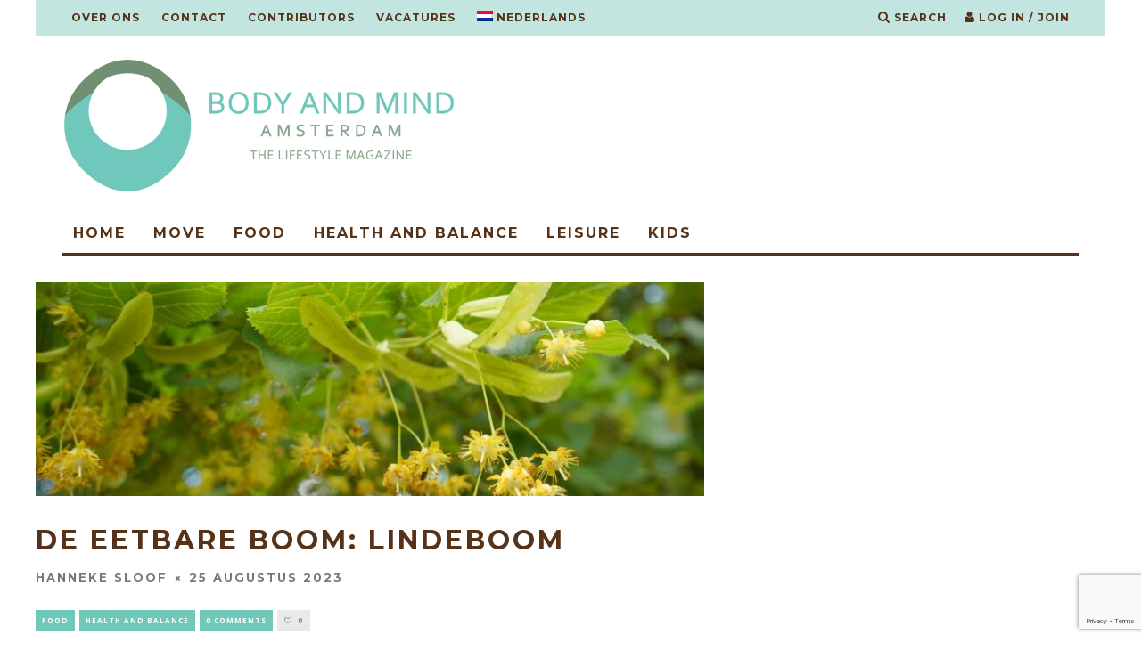

--- FILE ---
content_type: text/html; charset=UTF-8
request_url: https://bodyandmind.amsterdam/de-eetbare-boom-lindeboom/
body_size: 18375
content:
<!DOCTYPE html>
<!--[if lt IE 7]><html lang="nl-NL" class="no-js lt-ie9 lt-ie8 lt-ie7"> <![endif]-->
<!--[if (IE 7)&!(IEMobile)]><html lang="nl-NL" class="no-js lt-ie9 lt-ie8"><![endif]-->
<!--[if (IE 8)&!(IEMobile)]><html lang="nl-NL" class="no-js lt-ie9"><![endif]-->
<!--[if gt IE 8]><!--> <html lang="nl-NL" class="no-js"><!--<![endif]-->

	<head>

		<meta charset="utf-8">
		<!-- Google Chrome Frame for IE -->
		<!--[if IE]><meta http-equiv="X-UA-Compatible" content="IE=edge" /><![endif]-->
		<!-- mobile meta -->
                    <meta name="viewport" content="width=device-width, initial-scale=1.0"/>
        
		<link rel="pingback" href="https://bodyandmind.amsterdam/xmlrpc.php">

		
		<!-- head extras -->
		<meta name='robots' content='index, follow, max-image-preview:large, max-snippet:-1, max-video-preview:-1' />
	<style>img:is([sizes="auto" i], [sizes^="auto," i]) { contain-intrinsic-size: 3000px 1500px }</style>
	<link rel="alternate" hreflang="nl-nl" href="https://bodyandmind.amsterdam/de-eetbare-boom-lindeboom/" />
<link rel="alternate" hreflang="x-default" href="https://bodyandmind.amsterdam/de-eetbare-boom-lindeboom/" />

	<!-- This site is optimized with the Yoast SEO plugin v26.5 - https://yoast.com/wordpress/plugins/seo/ -->
	<title>De eetbare boom: Lindeboom - Body and Mind Amsterdam</title>
<link data-rocket-prefetch href="https://connect.facebook.net" rel="dns-prefetch">
<link data-rocket-prefetch href="https://apis.google.com" rel="dns-prefetch">
<link data-rocket-prefetch href="https://assets.pinterest.com" rel="dns-prefetch">
<link data-rocket-prefetch href="https://www.gstatic.com" rel="dns-prefetch">
<link data-rocket-prefetch href="https://platform.twitter.com" rel="dns-prefetch">
<link data-rocket-prefetch href="https://cf.bodyandmind.amsterdam" rel="dns-prefetch">
<link data-rocket-prefetch href="https://fonts.googleapis.com" rel="dns-prefetch">
<link data-rocket-prefetch href="https://www.facebook.com" rel="dns-prefetch">
<link data-rocket-prefetch href="https://www.google.com" rel="dns-prefetch">
<link data-rocket-prefetch href="https://accounts.google.com" rel="dns-prefetch"><link rel="preload" data-rocket-preload as="image" href="https://cf.bodyandmind.amsterdam/wp-content/uploads/2023/08/blossom-8087920_1280-759x500.jpg" imagesrcset="https://cf.bodyandmind.amsterdam/wp-content/uploads/2023/08/blossom-8087920_1280-759x500.jpg 759w, https://cf.bodyandmind.amsterdam/wp-content/uploads/2023/08/blossom-8087920_1280-100x65.jpg 100w, https://cf.bodyandmind.amsterdam/wp-content/uploads/2023/08/blossom-8087920_1280-260x170.jpg 260w" imagesizes="(max-width: 759px) 100vw, 759px" fetchpriority="high">
	<meta name="description" content="Lindebomen kunnen wel 1000 jaar oud worden en hun blad en bloesem kun je eten. Lees ook over de eigenschappen van de bijzondere Lindeboom." />
	<link rel="canonical" href="https://bodyandmind.amsterdam/de-eetbare-boom-lindeboom/" />
	<meta property="og:locale" content="nl_NL" />
	<meta property="og:type" content="article" />
	<meta property="og:title" content="De eetbare plant: Lindeboom" />
	<meta property="og:description" content="Je kent natuurlijk de lindebloesemthee. Maar wist je dat je ook het jonge blad van de Lindeboom kunt eten. Lees meer hierover in ons blog op bodyandmind.amsterdam" />
	<meta property="og:url" content="https://bodyandmind.amsterdam/de-eetbare-boom-lindeboom/" />
	<meta property="og:site_name" content="Body and Mind Amsterdam" />
	<meta property="article:published_time" content="2023-08-25T09:37:02+00:00" />
	<meta property="og:image" content="https://cf.bodyandmind.amsterdam/wp-content/uploads/2023/08/blossom-8087920_1280.jpg" />
	<meta property="og:image:width" content="1280" />
	<meta property="og:image:height" content="989" />
	<meta property="og:image:type" content="image/jpeg" />
	<meta name="author" content="Hanneke Sloof" />
	<meta name="twitter:card" content="summary_large_image" />
	<meta name="twitter:label1" content="Geschreven door" />
	<meta name="twitter:data1" content="Hanneke Sloof" />
	<meta name="twitter:label2" content="Geschatte leestijd" />
	<meta name="twitter:data2" content="3 minuten" />
	<script type="application/ld+json" class="yoast-schema-graph">{"@context":"https://schema.org","@graph":[{"@type":"WebPage","@id":"https://bodyandmind.amsterdam/de-eetbare-boom-lindeboom/","url":"https://bodyandmind.amsterdam/de-eetbare-boom-lindeboom/","name":"De eetbare boom: Lindeboom - Body and Mind Amsterdam","isPartOf":{"@id":"https://bodyandmind.amsterdam/#website"},"primaryImageOfPage":{"@id":"https://bodyandmind.amsterdam/de-eetbare-boom-lindeboom/#primaryimage"},"image":{"@id":"https://bodyandmind.amsterdam/de-eetbare-boom-lindeboom/#primaryimage"},"thumbnailUrl":"https://cf.bodyandmind.amsterdam/wp-content/uploads/2023/08/blossom-8087920_1280.jpg","datePublished":"2023-08-25T09:37:02+00:00","author":{"@id":"https://bodyandmind.amsterdam/#/schema/person/60183c0cb6a1b35153b61cab4275095a"},"description":"Lindebomen kunnen wel 1000 jaar oud worden en hun blad en bloesem kun je eten. Lees ook over de eigenschappen van de bijzondere Lindeboom.","breadcrumb":{"@id":"https://bodyandmind.amsterdam/de-eetbare-boom-lindeboom/#breadcrumb"},"inLanguage":"nl-NL","potentialAction":[{"@type":"ReadAction","target":["https://bodyandmind.amsterdam/de-eetbare-boom-lindeboom/"]}]},{"@type":"ImageObject","inLanguage":"nl-NL","@id":"https://bodyandmind.amsterdam/de-eetbare-boom-lindeboom/#primaryimage","url":"https://cf.bodyandmind.amsterdam/wp-content/uploads/2023/08/blossom-8087920_1280.jpg","contentUrl":"https://cf.bodyandmind.amsterdam/wp-content/uploads/2023/08/blossom-8087920_1280.jpg","width":1280,"height":989,"caption":"Lindeboom. body and mind amsterdam"},{"@type":"BreadcrumbList","@id":"https://bodyandmind.amsterdam/de-eetbare-boom-lindeboom/#breadcrumb","itemListElement":[{"@type":"ListItem","position":1,"name":"Home","item":"https://bodyandmind.amsterdam/"},{"@type":"ListItem","position":2,"name":"De eetbare boom: Lindeboom"}]},{"@type":"WebSite","@id":"https://bodyandmind.amsterdam/#website","url":"https://bodyandmind.amsterdam/","name":"Body and Mind Amsterdam","description":"","potentialAction":[{"@type":"SearchAction","target":{"@type":"EntryPoint","urlTemplate":"https://bodyandmind.amsterdam/?s={search_term_string}"},"query-input":{"@type":"PropertyValueSpecification","valueRequired":true,"valueName":"search_term_string"}}],"inLanguage":"nl-NL"},{"@type":"Person","@id":"https://bodyandmind.amsterdam/#/schema/person/60183c0cb6a1b35153b61cab4275095a","name":"Hanneke Sloof","image":{"@type":"ImageObject","inLanguage":"nl-NL","@id":"https://bodyandmind.amsterdam/#/schema/person/image/","url":"https://secure.gravatar.com/avatar/38ee815d7ed3dcc97d9515cbf017e25ce1993ad98f6e948fdd0ae1ece72b7ec2?s=96&d=mm&r=g","contentUrl":"https://secure.gravatar.com/avatar/38ee815d7ed3dcc97d9515cbf017e25ce1993ad98f6e948fdd0ae1ece72b7ec2?s=96&d=mm&r=g","caption":"Hanneke Sloof"},"description":"Hanneke Sloof tuiniert al 25 jaar op ecologische wijze. Ze heeft een grote voorliefde voor alles dat leeft op onze aarde. Zij is ook sinds 2016 Clarity Trainer en geeft sessies en workshops in Het Clarity Proces. Een proces dat mensen meer in het hier en nu leert leven.","url":"https://bodyandmind.amsterdam/author/hanneke-sloof/"}]}</script>
	<!-- / Yoast SEO plugin. -->


<link rel='dns-prefetch' href='//fonts.googleapis.com' />
<link rel="alternate" type="application/rss+xml" title="Body and Mind Amsterdam &raquo; feed" href="https://bodyandmind.amsterdam/feed/" />
<link rel="alternate" type="application/rss+xml" title="Body and Mind Amsterdam &raquo; reacties feed" href="https://bodyandmind.amsterdam/comments/feed/" />
<script type="text/javascript">
/* <![CDATA[ */
window._wpemojiSettings = {"baseUrl":"https:\/\/s.w.org\/images\/core\/emoji\/16.0.1\/72x72\/","ext":".png","svgUrl":"https:\/\/s.w.org\/images\/core\/emoji\/16.0.1\/svg\/","svgExt":".svg","source":{"concatemoji":"https:\/\/bodyandmind.amsterdam\/wp-includes\/js\/wp-emoji-release.min.js?ver=6.8.3"}};
/*! This file is auto-generated */
!function(s,n){var o,i,e;function c(e){try{var t={supportTests:e,timestamp:(new Date).valueOf()};sessionStorage.setItem(o,JSON.stringify(t))}catch(e){}}function p(e,t,n){e.clearRect(0,0,e.canvas.width,e.canvas.height),e.fillText(t,0,0);var t=new Uint32Array(e.getImageData(0,0,e.canvas.width,e.canvas.height).data),a=(e.clearRect(0,0,e.canvas.width,e.canvas.height),e.fillText(n,0,0),new Uint32Array(e.getImageData(0,0,e.canvas.width,e.canvas.height).data));return t.every(function(e,t){return e===a[t]})}function u(e,t){e.clearRect(0,0,e.canvas.width,e.canvas.height),e.fillText(t,0,0);for(var n=e.getImageData(16,16,1,1),a=0;a<n.data.length;a++)if(0!==n.data[a])return!1;return!0}function f(e,t,n,a){switch(t){case"flag":return n(e,"\ud83c\udff3\ufe0f\u200d\u26a7\ufe0f","\ud83c\udff3\ufe0f\u200b\u26a7\ufe0f")?!1:!n(e,"\ud83c\udde8\ud83c\uddf6","\ud83c\udde8\u200b\ud83c\uddf6")&&!n(e,"\ud83c\udff4\udb40\udc67\udb40\udc62\udb40\udc65\udb40\udc6e\udb40\udc67\udb40\udc7f","\ud83c\udff4\u200b\udb40\udc67\u200b\udb40\udc62\u200b\udb40\udc65\u200b\udb40\udc6e\u200b\udb40\udc67\u200b\udb40\udc7f");case"emoji":return!a(e,"\ud83e\udedf")}return!1}function g(e,t,n,a){var r="undefined"!=typeof WorkerGlobalScope&&self instanceof WorkerGlobalScope?new OffscreenCanvas(300,150):s.createElement("canvas"),o=r.getContext("2d",{willReadFrequently:!0}),i=(o.textBaseline="top",o.font="600 32px Arial",{});return e.forEach(function(e){i[e]=t(o,e,n,a)}),i}function t(e){var t=s.createElement("script");t.src=e,t.defer=!0,s.head.appendChild(t)}"undefined"!=typeof Promise&&(o="wpEmojiSettingsSupports",i=["flag","emoji"],n.supports={everything:!0,everythingExceptFlag:!0},e=new Promise(function(e){s.addEventListener("DOMContentLoaded",e,{once:!0})}),new Promise(function(t){var n=function(){try{var e=JSON.parse(sessionStorage.getItem(o));if("object"==typeof e&&"number"==typeof e.timestamp&&(new Date).valueOf()<e.timestamp+604800&&"object"==typeof e.supportTests)return e.supportTests}catch(e){}return null}();if(!n){if("undefined"!=typeof Worker&&"undefined"!=typeof OffscreenCanvas&&"undefined"!=typeof URL&&URL.createObjectURL&&"undefined"!=typeof Blob)try{var e="postMessage("+g.toString()+"("+[JSON.stringify(i),f.toString(),p.toString(),u.toString()].join(",")+"));",a=new Blob([e],{type:"text/javascript"}),r=new Worker(URL.createObjectURL(a),{name:"wpTestEmojiSupports"});return void(r.onmessage=function(e){c(n=e.data),r.terminate(),t(n)})}catch(e){}c(n=g(i,f,p,u))}t(n)}).then(function(e){for(var t in e)n.supports[t]=e[t],n.supports.everything=n.supports.everything&&n.supports[t],"flag"!==t&&(n.supports.everythingExceptFlag=n.supports.everythingExceptFlag&&n.supports[t]);n.supports.everythingExceptFlag=n.supports.everythingExceptFlag&&!n.supports.flag,n.DOMReady=!1,n.readyCallback=function(){n.DOMReady=!0}}).then(function(){return e}).then(function(){var e;n.supports.everything||(n.readyCallback(),(e=n.source||{}).concatemoji?t(e.concatemoji):e.wpemoji&&e.twemoji&&(t(e.twemoji),t(e.wpemoji)))}))}((window,document),window._wpemojiSettings);
/* ]]> */
</script>
<!-- bodyandmind.amsterdam is managing ads with Advanced Ads 2.0.14 – https://wpadvancedads.com/ --><!--noptimize--><script id="bodya-ready">
			window.advanced_ads_ready=function(e,a){a=a||"complete";var d=function(e){return"interactive"===a?"loading"!==e:"complete"===e};d(document.readyState)?e():document.addEventListener("readystatechange",(function(a){d(a.target.readyState)&&e()}),{once:"interactive"===a})},window.advanced_ads_ready_queue=window.advanced_ads_ready_queue||[];		</script>
		<!--/noptimize--><style id='wp-emoji-styles-inline-css' type='text/css'>

	img.wp-smiley, img.emoji {
		display: inline !important;
		border: none !important;
		box-shadow: none !important;
		height: 1em !important;
		width: 1em !important;
		margin: 0 0.07em !important;
		vertical-align: -0.1em !important;
		background: none !important;
		padding: 0 !important;
	}
</style>
<link rel='stylesheet' id='wp-block-library-css' href='https://cf.bodyandmind.amsterdam/wp-includes/css/dist/block-library/style.min.css?ver=6.8.3' type='text/css' media='all' />
<style id='classic-theme-styles-inline-css' type='text/css'>
/*! This file is auto-generated */
.wp-block-button__link{color:#fff;background-color:#32373c;border-radius:9999px;box-shadow:none;text-decoration:none;padding:calc(.667em + 2px) calc(1.333em + 2px);font-size:1.125em}.wp-block-file__button{background:#32373c;color:#fff;text-decoration:none}
</style>
<style id='global-styles-inline-css' type='text/css'>
:root{--wp--preset--aspect-ratio--square: 1;--wp--preset--aspect-ratio--4-3: 4/3;--wp--preset--aspect-ratio--3-4: 3/4;--wp--preset--aspect-ratio--3-2: 3/2;--wp--preset--aspect-ratio--2-3: 2/3;--wp--preset--aspect-ratio--16-9: 16/9;--wp--preset--aspect-ratio--9-16: 9/16;--wp--preset--color--black: #000000;--wp--preset--color--cyan-bluish-gray: #abb8c3;--wp--preset--color--white: #ffffff;--wp--preset--color--pale-pink: #f78da7;--wp--preset--color--vivid-red: #cf2e2e;--wp--preset--color--luminous-vivid-orange: #ff6900;--wp--preset--color--luminous-vivid-amber: #fcb900;--wp--preset--color--light-green-cyan: #7bdcb5;--wp--preset--color--vivid-green-cyan: #00d084;--wp--preset--color--pale-cyan-blue: #8ed1fc;--wp--preset--color--vivid-cyan-blue: #0693e3;--wp--preset--color--vivid-purple: #9b51e0;--wp--preset--gradient--vivid-cyan-blue-to-vivid-purple: linear-gradient(135deg,rgba(6,147,227,1) 0%,rgb(155,81,224) 100%);--wp--preset--gradient--light-green-cyan-to-vivid-green-cyan: linear-gradient(135deg,rgb(122,220,180) 0%,rgb(0,208,130) 100%);--wp--preset--gradient--luminous-vivid-amber-to-luminous-vivid-orange: linear-gradient(135deg,rgba(252,185,0,1) 0%,rgba(255,105,0,1) 100%);--wp--preset--gradient--luminous-vivid-orange-to-vivid-red: linear-gradient(135deg,rgba(255,105,0,1) 0%,rgb(207,46,46) 100%);--wp--preset--gradient--very-light-gray-to-cyan-bluish-gray: linear-gradient(135deg,rgb(238,238,238) 0%,rgb(169,184,195) 100%);--wp--preset--gradient--cool-to-warm-spectrum: linear-gradient(135deg,rgb(74,234,220) 0%,rgb(151,120,209) 20%,rgb(207,42,186) 40%,rgb(238,44,130) 60%,rgb(251,105,98) 80%,rgb(254,248,76) 100%);--wp--preset--gradient--blush-light-purple: linear-gradient(135deg,rgb(255,206,236) 0%,rgb(152,150,240) 100%);--wp--preset--gradient--blush-bordeaux: linear-gradient(135deg,rgb(254,205,165) 0%,rgb(254,45,45) 50%,rgb(107,0,62) 100%);--wp--preset--gradient--luminous-dusk: linear-gradient(135deg,rgb(255,203,112) 0%,rgb(199,81,192) 50%,rgb(65,88,208) 100%);--wp--preset--gradient--pale-ocean: linear-gradient(135deg,rgb(255,245,203) 0%,rgb(182,227,212) 50%,rgb(51,167,181) 100%);--wp--preset--gradient--electric-grass: linear-gradient(135deg,rgb(202,248,128) 0%,rgb(113,206,126) 100%);--wp--preset--gradient--midnight: linear-gradient(135deg,rgb(2,3,129) 0%,rgb(40,116,252) 100%);--wp--preset--font-size--small: 13px;--wp--preset--font-size--medium: 20px;--wp--preset--font-size--large: 36px;--wp--preset--font-size--x-large: 42px;--wp--preset--spacing--20: 0.44rem;--wp--preset--spacing--30: 0.67rem;--wp--preset--spacing--40: 1rem;--wp--preset--spacing--50: 1.5rem;--wp--preset--spacing--60: 2.25rem;--wp--preset--spacing--70: 3.38rem;--wp--preset--spacing--80: 5.06rem;--wp--preset--shadow--natural: 6px 6px 9px rgba(0, 0, 0, 0.2);--wp--preset--shadow--deep: 12px 12px 50px rgba(0, 0, 0, 0.4);--wp--preset--shadow--sharp: 6px 6px 0px rgba(0, 0, 0, 0.2);--wp--preset--shadow--outlined: 6px 6px 0px -3px rgba(255, 255, 255, 1), 6px 6px rgba(0, 0, 0, 1);--wp--preset--shadow--crisp: 6px 6px 0px rgba(0, 0, 0, 1);}:where(.is-layout-flex){gap: 0.5em;}:where(.is-layout-grid){gap: 0.5em;}body .is-layout-flex{display: flex;}.is-layout-flex{flex-wrap: wrap;align-items: center;}.is-layout-flex > :is(*, div){margin: 0;}body .is-layout-grid{display: grid;}.is-layout-grid > :is(*, div){margin: 0;}:where(.wp-block-columns.is-layout-flex){gap: 2em;}:where(.wp-block-columns.is-layout-grid){gap: 2em;}:where(.wp-block-post-template.is-layout-flex){gap: 1.25em;}:where(.wp-block-post-template.is-layout-grid){gap: 1.25em;}.has-black-color{color: var(--wp--preset--color--black) !important;}.has-cyan-bluish-gray-color{color: var(--wp--preset--color--cyan-bluish-gray) !important;}.has-white-color{color: var(--wp--preset--color--white) !important;}.has-pale-pink-color{color: var(--wp--preset--color--pale-pink) !important;}.has-vivid-red-color{color: var(--wp--preset--color--vivid-red) !important;}.has-luminous-vivid-orange-color{color: var(--wp--preset--color--luminous-vivid-orange) !important;}.has-luminous-vivid-amber-color{color: var(--wp--preset--color--luminous-vivid-amber) !important;}.has-light-green-cyan-color{color: var(--wp--preset--color--light-green-cyan) !important;}.has-vivid-green-cyan-color{color: var(--wp--preset--color--vivid-green-cyan) !important;}.has-pale-cyan-blue-color{color: var(--wp--preset--color--pale-cyan-blue) !important;}.has-vivid-cyan-blue-color{color: var(--wp--preset--color--vivid-cyan-blue) !important;}.has-vivid-purple-color{color: var(--wp--preset--color--vivid-purple) !important;}.has-black-background-color{background-color: var(--wp--preset--color--black) !important;}.has-cyan-bluish-gray-background-color{background-color: var(--wp--preset--color--cyan-bluish-gray) !important;}.has-white-background-color{background-color: var(--wp--preset--color--white) !important;}.has-pale-pink-background-color{background-color: var(--wp--preset--color--pale-pink) !important;}.has-vivid-red-background-color{background-color: var(--wp--preset--color--vivid-red) !important;}.has-luminous-vivid-orange-background-color{background-color: var(--wp--preset--color--luminous-vivid-orange) !important;}.has-luminous-vivid-amber-background-color{background-color: var(--wp--preset--color--luminous-vivid-amber) !important;}.has-light-green-cyan-background-color{background-color: var(--wp--preset--color--light-green-cyan) !important;}.has-vivid-green-cyan-background-color{background-color: var(--wp--preset--color--vivid-green-cyan) !important;}.has-pale-cyan-blue-background-color{background-color: var(--wp--preset--color--pale-cyan-blue) !important;}.has-vivid-cyan-blue-background-color{background-color: var(--wp--preset--color--vivid-cyan-blue) !important;}.has-vivid-purple-background-color{background-color: var(--wp--preset--color--vivid-purple) !important;}.has-black-border-color{border-color: var(--wp--preset--color--black) !important;}.has-cyan-bluish-gray-border-color{border-color: var(--wp--preset--color--cyan-bluish-gray) !important;}.has-white-border-color{border-color: var(--wp--preset--color--white) !important;}.has-pale-pink-border-color{border-color: var(--wp--preset--color--pale-pink) !important;}.has-vivid-red-border-color{border-color: var(--wp--preset--color--vivid-red) !important;}.has-luminous-vivid-orange-border-color{border-color: var(--wp--preset--color--luminous-vivid-orange) !important;}.has-luminous-vivid-amber-border-color{border-color: var(--wp--preset--color--luminous-vivid-amber) !important;}.has-light-green-cyan-border-color{border-color: var(--wp--preset--color--light-green-cyan) !important;}.has-vivid-green-cyan-border-color{border-color: var(--wp--preset--color--vivid-green-cyan) !important;}.has-pale-cyan-blue-border-color{border-color: var(--wp--preset--color--pale-cyan-blue) !important;}.has-vivid-cyan-blue-border-color{border-color: var(--wp--preset--color--vivid-cyan-blue) !important;}.has-vivid-purple-border-color{border-color: var(--wp--preset--color--vivid-purple) !important;}.has-vivid-cyan-blue-to-vivid-purple-gradient-background{background: var(--wp--preset--gradient--vivid-cyan-blue-to-vivid-purple) !important;}.has-light-green-cyan-to-vivid-green-cyan-gradient-background{background: var(--wp--preset--gradient--light-green-cyan-to-vivid-green-cyan) !important;}.has-luminous-vivid-amber-to-luminous-vivid-orange-gradient-background{background: var(--wp--preset--gradient--luminous-vivid-amber-to-luminous-vivid-orange) !important;}.has-luminous-vivid-orange-to-vivid-red-gradient-background{background: var(--wp--preset--gradient--luminous-vivid-orange-to-vivid-red) !important;}.has-very-light-gray-to-cyan-bluish-gray-gradient-background{background: var(--wp--preset--gradient--very-light-gray-to-cyan-bluish-gray) !important;}.has-cool-to-warm-spectrum-gradient-background{background: var(--wp--preset--gradient--cool-to-warm-spectrum) !important;}.has-blush-light-purple-gradient-background{background: var(--wp--preset--gradient--blush-light-purple) !important;}.has-blush-bordeaux-gradient-background{background: var(--wp--preset--gradient--blush-bordeaux) !important;}.has-luminous-dusk-gradient-background{background: var(--wp--preset--gradient--luminous-dusk) !important;}.has-pale-ocean-gradient-background{background: var(--wp--preset--gradient--pale-ocean) !important;}.has-electric-grass-gradient-background{background: var(--wp--preset--gradient--electric-grass) !important;}.has-midnight-gradient-background{background: var(--wp--preset--gradient--midnight) !important;}.has-small-font-size{font-size: var(--wp--preset--font-size--small) !important;}.has-medium-font-size{font-size: var(--wp--preset--font-size--medium) !important;}.has-large-font-size{font-size: var(--wp--preset--font-size--large) !important;}.has-x-large-font-size{font-size: var(--wp--preset--font-size--x-large) !important;}
:where(.wp-block-post-template.is-layout-flex){gap: 1.25em;}:where(.wp-block-post-template.is-layout-grid){gap: 1.25em;}
:where(.wp-block-columns.is-layout-flex){gap: 2em;}:where(.wp-block-columns.is-layout-grid){gap: 2em;}
:root :where(.wp-block-pullquote){font-size: 1.5em;line-height: 1.6;}
</style>
<link rel='stylesheet' id='wpml-legacy-dropdown-0-css' href='https://cf.bodyandmind.amsterdam/wp-content/plugins/sitepress-multilingual-cms/templates/language-switchers/legacy-dropdown/style.min.css?ver=1' type='text/css' media='all' />
<style id='wpml-legacy-dropdown-0-inline-css' type='text/css'>
.wpml-ls-statics-shortcode_actions{background-color:#ffffff;}.wpml-ls-statics-shortcode_actions, .wpml-ls-statics-shortcode_actions .wpml-ls-sub-menu, .wpml-ls-statics-shortcode_actions a {border-color:#cdcdcd;}.wpml-ls-statics-shortcode_actions a, .wpml-ls-statics-shortcode_actions .wpml-ls-sub-menu a, .wpml-ls-statics-shortcode_actions .wpml-ls-sub-menu a:link, .wpml-ls-statics-shortcode_actions li:not(.wpml-ls-current-language) .wpml-ls-link, .wpml-ls-statics-shortcode_actions li:not(.wpml-ls-current-language) .wpml-ls-link:link {color:#444444;background-color:#ffffff;}.wpml-ls-statics-shortcode_actions .wpml-ls-sub-menu a:hover,.wpml-ls-statics-shortcode_actions .wpml-ls-sub-menu a:focus, .wpml-ls-statics-shortcode_actions .wpml-ls-sub-menu a:link:hover, .wpml-ls-statics-shortcode_actions .wpml-ls-sub-menu a:link:focus {color:#000000;background-color:#eeeeee;}.wpml-ls-statics-shortcode_actions .wpml-ls-current-language > a {color:#444444;background-color:#ffffff;}.wpml-ls-statics-shortcode_actions .wpml-ls-current-language:hover>a, .wpml-ls-statics-shortcode_actions .wpml-ls-current-language>a:focus {color:#000000;background-color:#eeeeee;}
</style>
<link rel='stylesheet' id='wpml-menu-item-0-css' href='https://cf.bodyandmind.amsterdam/wp-content/plugins/sitepress-multilingual-cms/templates/language-switchers/menu-item/style.min.css?ver=1' type='text/css' media='all' />
<link rel='stylesheet' id='login-with-ajax-css' href='https://cf.bodyandmind.amsterdam/wp-content/themes/15zine/plugins/login-with-ajax/widget.css?ver=4.5.1' type='text/css' media='all' />
<link rel='stylesheet' id='cb-main-stylesheet-css' href='https://cf.bodyandmind.amsterdam/wp-content/themes/15zine/library/css/style.min.css?ver=3.1.2' type='text/css' media='all' />
<link rel='stylesheet' id='cb-font-stylesheet-css' href='//fonts.googleapis.com/css?family=Montserrat%3A400%2C700%7COpen+Sans%3A400%2C700%2C400italic&#038;ver=3.1.2' type='text/css' media='all' />
<!--[if lt IE 10]>
<link rel='stylesheet' id='cb-ie-only-css' href='https://bodyandmind.amsterdam/wp-content/themes/15zine/library/css/ie.css?ver=3.1.2' type='text/css' media='all' />
<![endif]-->
<link rel='stylesheet' id='cb-child-main-stylesheet-css' href='https://cf.bodyandmind.amsterdam/wp-content/themes/15zine-child/style.css?ver=1.3' type='text/css' media='all' />
<script type="text/javascript" src="https://cf.bodyandmind.amsterdam/wp-content/plugins/sitepress-multilingual-cms/templates/language-switchers/legacy-dropdown/script.min.js?ver=1" id="wpml-legacy-dropdown-0-js"></script>
<script type="text/javascript" src="https://cf.bodyandmind.amsterdam/wp-includes/js/jquery/jquery.min.js?ver=3.7.1" id="jquery-core-js"></script>
<script type="text/javascript" src="https://cf.bodyandmind.amsterdam/wp-includes/js/jquery/jquery-migrate.min.js?ver=3.4.1" id="jquery-migrate-js"></script>
<script type="text/javascript" id="advanced-ads-advanced-js-js-extra">
/* <![CDATA[ */
var advads_options = {"blog_id":"1","privacy":{"enabled":false,"state":"not_needed"}};
/* ]]> */
</script>
<script type="text/javascript" src="https://cf.bodyandmind.amsterdam/wp-content/plugins/advanced-ads/public/assets/js/advanced.min.js?ver=2.0.14" id="advanced-ads-advanced-js-js"></script>
<script type="text/javascript" id="login-with-ajax-js-extra">
/* <![CDATA[ */
var LWA = {"ajaxurl":"https:\/\/bodyandmind.amsterdam\/wp-admin\/admin-ajax.php","off":""};
/* ]]> */
</script>
<script type="text/javascript" src="https://cf.bodyandmind.amsterdam/wp-content/themes/15zine/plugins/login-with-ajax/login-with-ajax.js?ver=4.5.1" id="login-with-ajax-js"></script>
<script type="text/javascript" src="https://cf.bodyandmind.amsterdam/wp-content/plugins/login-with-ajax/ajaxify/ajaxify.min.js?ver=4.5.1" id="login-with-ajax-ajaxify-js"></script>
<script type="text/javascript" src="https://cf.bodyandmind.amsterdam/wp-content/themes/15zine/library/js/modernizr.custom.min.js?ver=2.6.2" id="cb-modernizr-js"></script>
<link rel="https://api.w.org/" href="https://bodyandmind.amsterdam/wp-json/" /><link rel="alternate" title="JSON" type="application/json" href="https://bodyandmind.amsterdam/wp-json/wp/v2/posts/16491" /><link rel="EditURI" type="application/rsd+xml" title="RSD" href="https://bodyandmind.amsterdam/xmlrpc.php?rsd" />
<meta name="generator" content="WordPress 6.8.3" />
<link rel='shortlink' href='https://bodyandmind.amsterdam/?p=16491' />
<link rel="alternate" title="oEmbed (JSON)" type="application/json+oembed" href="https://bodyandmind.amsterdam/wp-json/oembed/1.0/embed?url=https%3A%2F%2Fbodyandmind.amsterdam%2Fde-eetbare-boom-lindeboom%2F" />
<link rel="alternate" title="oEmbed (XML)" type="text/xml+oembed" href="https://bodyandmind.amsterdam/wp-json/oembed/1.0/embed?url=https%3A%2F%2Fbodyandmind.amsterdam%2Fde-eetbare-boom-lindeboom%2F&#038;format=xml" />
<meta name="generator" content="WPML ver:4.8.6 stt:39,1;" />
<style type="text/css">#cb-nav-bar .cb-mega-menu-columns .cb-sub-menu > li > a { color: #f2c231; }.cb-review-box .cb-bar .cb-overlay span { background: #f9db32; }.cb-review-box i { color: #f9db32; }.cb-meta-style-1 .cb-article-meta { background: rgba(0, 0, 0, 0.25); }.cb-module-block .cb-meta-style-2 img, .cb-module-block .cb-meta-style-4 img, .cb-grid-x .cb-grid-img img, .cb-grid-x .cb-grid-img .cb-fi-cover  { opacity: 0.75; }@media only screen and (min-width: 768px) {
                .cb-module-block .cb-meta-style-1:hover .cb-article-meta { background: rgba(0, 0, 0, 0.75); }
                .cb-module-block .cb-meta-style-2:hover img, .cb-module-block .cb-meta-style-4:hover img, .cb-grid-x .cb-grid-feature:hover img, .cb-grid-x .cb-grid-feature:hover .cb-fi-cover, .cb-slider li:hover img { opacity: 0.25; }
            }</style><!-- end custom css --><style type="text/css">body, #respond, .cb-font-body { font-family: 'Open Sans', sans-serif; } h1, h2, h3, h4, h5, h6, .cb-font-header, #bbp-user-navigation, .cb-byline{ font-family:'Montserrat', sans-serif; }</style>		<script type="text/javascript">
			var advadsCfpQueue = [];
			var advadsCfpAd = function( adID ) {
				if ( 'undefined' === typeof advadsProCfp ) {
					advadsCfpQueue.push( adID )
				} else {
					advadsProCfp.addElement( adID )
				}
			}
		</script>
		<style>.cb-mm-on #cb-nav-bar .cb-main-nav .menu-item-555:hover, .cb-mm-on #cb-nav-bar .cb-main-nav .menu-item-555:focus { background:# !important ; }
.cb-mm-on #cb-nav-bar .cb-main-nav .menu-item-555 .cb-big-menu { border-top-color: #; }</style><link rel="icon" href="https://cf.bodyandmind.amsterdam/wp-content/uploads/2015/10/cropped-bodyandmind-logo-circle-512x512-32x32.png" sizes="32x32" />
<link rel="icon" href="https://cf.bodyandmind.amsterdam/wp-content/uploads/2015/10/cropped-bodyandmind-logo-circle-512x512-192x192.png" sizes="192x192" />
<link rel="apple-touch-icon" href="https://cf.bodyandmind.amsterdam/wp-content/uploads/2015/10/cropped-bodyandmind-logo-circle-512x512-180x180.png" />
<meta name="msapplication-TileImage" content="https://cf.bodyandmind.amsterdam/wp-content/uploads/2015/10/cropped-bodyandmind-logo-circle-512x512-270x270.png" />
<noscript><style id="rocket-lazyload-nojs-css">.rll-youtube-player, [data-lazy-src]{display:none !important;}</style></noscript>		<!-- end head extras -->

	<style id="rocket-lazyrender-inline-css">[data-wpr-lazyrender] {content-visibility: auto;}</style><meta name="generator" content="WP Rocket 3.20.1.2" data-wpr-features="wpr_lazyload_images wpr_preconnect_external_domains wpr_automatic_lazy_rendering wpr_oci wpr_image_dimensions wpr_cdn" /></head>

	<body class="wp-singular post-template-default single single-post postid-16491 single-format-standard wp-theme-15zine wp-child-theme-15zine-child  cb-sticky-mm  cb-tm-light cb-body-light cb-menu-light cb-mm-light cb-footer-light   cb-m-logo-off cb-m-sticky cb-sw-tm-box cb-sw-header-box cb-sw-menu-box cb-sw-footer-box cb-menu-al-left  cb-fis-b-standard  cb-fis-tl-st-below aa-prefix-bodya-">

		
		<div  id="cb-outer-container">

			
				<div  id="cb-top-menu" class="clearfix cb-font-header  wrap">
					<div  class="wrap clearfix cb-site-padding cb-top-menu-wrap">

													<div class="cb-left-side cb-mob">

								<a href="#" id="cb-mob-open" class="cb-link"><i class="fa fa-bars"></i></a>
															</div>
						                        <ul class="cb-top-nav cb-left-side"><li id="menu-item-738" class="menu-item menu-item-type-post_type menu-item-object-page menu-item-has-children cb-has-children menu-item-738"><a href="https://bodyandmind.amsterdam/over-ons/">OVER ONS</a>
<ul class="sub-menu">
	<li id="menu-item-548" class="menu-item menu-item-type-post_type menu-item-object-page menu-item-548"><a href="https://bodyandmind.amsterdam/founder-nicolien-brzesowsky/">Founder Nicolien Brzesowsky</a></li>
</ul>
</li>
<li id="menu-item-1113" class="menu-item menu-item-type-post_type menu-item-object-page menu-item-1113"><a href="https://bodyandmind.amsterdam/contact-page/">CONTACT</a></li>
<li id="menu-item-1543" class="menu-item menu-item-type-post_type menu-item-object-page menu-item-1543"><a href="https://bodyandmind.amsterdam/contributors/">CONTRIBUTORS</a></li>
<li id="menu-item-4491" class="menu-item menu-item-type-taxonomy menu-item-object-category menu-item-4491"><a href="https://bodyandmind.amsterdam/category/vacatures-2/">vacatures</a></li>
<li id="menu-item-wpml-ls-33-nl" class="menu-item-language menu-item-language-current menu-item wpml-ls-slot-33 wpml-ls-item wpml-ls-item-nl wpml-ls-current-language wpml-ls-menu-item wpml-ls-first-item menu-item-type-wpml_ls_menu_item menu-item-object-wpml_ls_menu_item menu-item-has-children cb-has-children menu-item-wpml-ls-33-nl"><a href="https://bodyandmind.amsterdam/de-eetbare-boom-lindeboom/" role="menuitem"><img width="18" height="12"
            class="wpml-ls-flag"
            src="https://cf.bodyandmind.amsterdam/wp-content/plugins/sitepress-multilingual-cms/res/flags/nl.png"
            alt=""
            
            
    /><span class="wpml-ls-native" lang="nl">Nederlands</span></a>
<ul class="sub-menu">
	<li id="menu-item-wpml-ls-33-en" class="menu-item-language menu-item wpml-ls-slot-33 wpml-ls-item wpml-ls-item-en wpml-ls-menu-item wpml-ls-last-item menu-item-type-wpml_ls_menu_item menu-item-object-wpml_ls_menu_item menu-item-wpml-ls-33-en"><a href="https://bodyandmind.amsterdam/en/" title="Overschakelen naar Engels(English)" aria-label="Overschakelen naar Engels(English)" role="menuitem"><img width="18" height="12"
            class="wpml-ls-flag"
            src="data:image/svg+xml,%3Csvg%20xmlns='http://www.w3.org/2000/svg'%20viewBox='0%200%2018%2012'%3E%3C/svg%3E"
            alt=""
            
            
    data-lazy-src="https://cf.bodyandmind.amsterdam/wp-content/plugins/sitepress-multilingual-cms/res/flags/en.png" /><noscript><img width="18" height="12"
            class="wpml-ls-flag"
            src="https://cf.bodyandmind.amsterdam/wp-content/plugins/sitepress-multilingual-cms/res/flags/en.png"
            alt=""
            
            
    /></noscript><span class="wpml-ls-native" lang="en">English</span><span class="wpml-ls-display"><span class="wpml-ls-bracket"> (</span>Engels<span class="wpml-ls-bracket">)</span></span></a></li>
</ul>
</li>
</ul>                                                <ul class="cb-top-nav cb-right-side"><li class="cb-icon-search cb-menu-icons-extra"><a href="#"  title="Search" id="cb-s-trigger-gen"><i class="fa fa-search"></i> <span class="cb-search-title">Search</span></a></li><li class="cb-icon-login cb-menu-icons-extra"><a href="#" class="cb-lwa-trigger" title="Log in / Join" id="cb-lwa-trigger-gen"><i class="fa fa-user"></i> <span class="cb-login-join-title">Log in / Join</span></a></li></ul>					</div>
				</div>

				<div  id="cb-mob-menu" class="cb-mob-menu">
					<div  class="cb-mob-close-wrap">
						
						<a href="#" id="cb-mob-close" class="cb-link"><i class="fa cb-times"></i></a>
										    </div>

					<div  class="cb-mob-menu-wrap">
						<ul id="cb-mob-ul" class="cb-mobile-nav cb-top-nav cb-mob-ul-show"><li class="menu-item menu-item-type-custom menu-item-object-custom menu-item-home menu-item-556"><a href="https://bodyandmind.amsterdam">HOME</a></li>
<li class="menu-item menu-item-type-taxonomy menu-item-object-category menu-item-555"><a href="https://bodyandmind.amsterdam/category/move/">Move</a></li>
<li class="menu-item menu-item-type-taxonomy menu-item-object-category current-post-ancestor current-menu-parent current-post-parent menu-item-551"><a href="https://bodyandmind.amsterdam/category/food/">Food</a></li>
<li class="menu-item menu-item-type-taxonomy menu-item-object-category current-post-ancestor current-menu-parent current-post-parent menu-item-552"><a href="https://bodyandmind.amsterdam/category/health-and-balance/">Health and Balance</a></li>
<li class="menu-item menu-item-type-taxonomy menu-item-object-category menu-item-554"><a href="https://bodyandmind.amsterdam/category/leisure/">Leisure</a></li>
<li class="menu-item menu-item-type-taxonomy menu-item-object-category menu-item-553"><a href="https://bodyandmind.amsterdam/category/kids/">Kids</a></li>
<li class="menu-item"><a href="https://bodyandmind.amsterdam/en/"><img src="data:image/svg+xml,%3Csvg%20xmlns='http://www.w3.org/2000/svg'%20viewBox='0%200%2018%2012'%3E%3C/svg%3E" height="12" alt="en" width="18" data-lazy-src="https://cf.bodyandmind.amsterdam/wp-content/plugins/sitepress-multilingual-cms/res/flags/en.png" /><noscript><img src="https://cf.bodyandmind.amsterdam/wp-content/plugins/sitepress-multilingual-cms/res/flags/en.png" height="12" alt="en" width="18" /></noscript> English</a></li></ul>											</div>

				</div>
			
			<div id="cb-container" class="clearfix" >
									<header  id="cb-header" class="cb-header  wrap">

					    <div id="cb-logo-box" class="cb-logo-left wrap">
	                    	                <div id="logo">
                                        <a href="https://bodyandmind.amsterdam">
                        <img width="440" height="160" src="https://cf.bodyandmind.amsterdam/wp-content/uploads/2015/10/logo440x160.png" alt="Body and Mind Amsterdam" >
                    </a>
                                    </div>
            	                        	                    </div>

					</header>
				
				<div  id="cb-lwa" class="cb-lwa-modal cb-modal"><div class="cb-close-m cb-ta-right"><i class="fa cb-times"></i></div>
<div class="cb-lwa-modal-inner cb-modal-inner cb-light-loader cb-pre-load cb-font-header clearfix">
    <div class="lwa lwa-default clearfix">
                
        

        <form class="lwa-form cb-form cb-form-active clearfix" action="https://bodyandmind.amsterdam/wp-login.php?template=default" method="post">
            
            <div class="cb-form-body">
                <input class="cb-form-input cb-form-input-username" type="text" name="log" placeholder="Gebruikersnaam">
                <input class="cb-form-input" type="password" name="pwd" placeholder="Wachtwoord">
                <input type="hidden" name="lang" id="lang" value="nl" />                <span class="lwa-status cb-ta-center"></span>
                <div class="cb-submit cb-ta-center">
                  <input type="submit" name="wp-submit" class="lwa_wp-submit cb-submit-form" value="Inloggen" tabindex="100" />
                  <input type="hidden" name="lwa_profile_link" value="1" />
                  <input type="hidden" name="login-with-ajax" value="login" />
                </div>

                <div class="cb-remember-me cb-extra cb-ta-center"><label>Onthoud mij</label><input name="rememberme" type="checkbox" class="lwa-rememberme" value="forever" /></div>
                
                <div class="cb-lost-password cb-extra cb-ta-center">
                                          <a class="lwa-links-remember cb-title-trigger cb-trigger-pass" href="https://bodyandmind.amsterdam/wp-login.php?action=lostpassword&#038;template=default" title="Wachtwoord vergeten?">Wachtwoord vergeten?</a>
                                     </div>
           </div>
        </form>
        
                <form class="lwa-remember cb-form clearfix" action="https://bodyandmind.amsterdam/wp-login.php?action=lostpassword&#038;template=default" method="post">

            <div class="cb-form-body">

                <input type="text" name="user_login" class="lwa-user-remember cb-form-input" placeholder="gebruikersnaam of e-mail invullen">
                <input type="hidden" name="lang" id="lang" value="nl" />                <span class="lwa-status cb-ta-center"></span>

                 <div class="cb-submit cb-ta-center">
                        <input type="submit" value="Wachtwoord aanvragen" class="lwa-button-remember cb-submit-form" />
                        <input type="hidden" name="login-with-ajax" value="remember" />
                 </div>
            </div>

        </form>
            </div>
</div></div><div  id="cb-menu-search" class="cb-s-modal cb-modal"><div class="cb-close-m cb-ta-right"><i class="fa cb-times"></i></div><div class="cb-s-modal-inner cb-pre-load cb-light-loader cb-modal-inner cb-font-header cb-mega-three cb-mega-posts clearfix"><form method="get" class="cb-search" action="https://bodyandmind.amsterdam/">

    <input type="text" class="cb-search-field cb-font-header" placeholder="Search.." value="" name="s" title="" autocomplete="off">
    <button class="cb-search-submit" type="submit" value=""><i class="fa fa-search"></i></button>
    
</form><div id="cb-s-results"></div></div></div>				
									 <nav id="cb-nav-bar" class="clearfix  wrap">
					 	<div class="cb-nav-bar-wrap cb-site-padding clearfix cb-font-header  wrap">
		                    <ul class="cb-main-nav wrap clearfix"><li id="menu-item-556" class="menu-item menu-item-type-custom menu-item-object-custom menu-item-home menu-item-556"><a href="https://bodyandmind.amsterdam">HOME</a></li>
<li id="menu-item-555" class="menu-item menu-item-type-taxonomy menu-item-object-category menu-item-555"><a href="https://bodyandmind.amsterdam/category/move/">Move</a></li>
<li id="menu-item-551" class="menu-item menu-item-type-taxonomy menu-item-object-category current-post-ancestor current-menu-parent current-post-parent menu-item-551"><a href="https://bodyandmind.amsterdam/category/food/">Food</a></li>
<li id="menu-item-552" class="menu-item menu-item-type-taxonomy menu-item-object-category current-post-ancestor current-menu-parent current-post-parent menu-item-552"><a href="https://bodyandmind.amsterdam/category/health-and-balance/">Health and Balance</a></li>
<li id="menu-item-554" class="menu-item menu-item-type-taxonomy menu-item-object-category menu-item-554"><a href="https://bodyandmind.amsterdam/category/leisure/">Leisure</a></li>
<li id="menu-item-553" class="menu-item menu-item-type-taxonomy menu-item-object-category menu-item-553"><a href="https://bodyandmind.amsterdam/category/kids/">Kids</a></li>
</ul>		                </div>
	 				</nav>
 				
<div  id="cb-content" class="wrap clearfix">

	
		<div id="main" class="cb-main" role="main">

			
			<article id="post-16491" class="clearfix post-16491 post type-post status-publish format-standard has-post-thumbnail hentry category-food category-health-and-balance tag-bodyandmind-amsterdam tag-eetbare-plant tag-linde tag-lindebloesem tag-lindebloesemthee tag-lindeboom tag-onrustige-benen tag-vochtafdrijvend" role="article">

				<div id="cb-featured-image" class="cb-fis cb-fis-block-standard"><div class="cb-mask"><img width="759" height="500" src="https://cf.bodyandmind.amsterdam/wp-content/uploads/2023/08/blossom-8087920_1280-759x500.jpg" class="attachment-cb-759-500 size-cb-759-500 wp-post-image" alt="Lindeboom" decoding="async" fetchpriority="high" srcset="https://cf.bodyandmind.amsterdam/wp-content/uploads/2023/08/blossom-8087920_1280-759x500.jpg 759w, https://cf.bodyandmind.amsterdam/wp-content/uploads/2023/08/blossom-8087920_1280-100x65.jpg 100w, https://cf.bodyandmind.amsterdam/wp-content/uploads/2023/08/blossom-8087920_1280-260x170.jpg 260w" sizes="(max-width: 759px) 100vw, 759px" /></div><div class="cb-entry-header cb-meta clearfix"><h1 class="entry-title cb-entry-title cb-title">De eetbare boom: Lindeboom</h1><div class="cb-byline"><span class="cb-author"> <a href="https://bodyandmind.amsterdam/author/hanneke-sloof/">Hanneke Sloof</a></span><span class="cb-separator"><i class="fa fa-times"></i></span><span class="cb-date"><time datetime="2023-08-25">25 augustus 2023</time></span></div><div class="cb-post-meta"><span class="cb-category cb-element"><a href="https://bodyandmind.amsterdam/category/food/" title="View all posts in Food">Food</a></span><span class="cb-category cb-element"><a href="https://bodyandmind.amsterdam/category/health-and-balance/" title="View all posts in Health and Balance">Health and Balance</a></span><span class="cb-comments cb-element"><a href="https://bodyandmind.amsterdam/de-eetbare-boom-lindeboom/#respond">0 Comments</a></span><span class="cb-lks cb-element"><span id="cb-likes-16491" class="cb-like-count cb-button cb-like-button cb-font-title  cb-lkd-0" data-cb-pid="16491"><span class="cb-like-icon"><i class="fa fa-heart-o cb-icon-empty"></i><i class="fa fa-heart cb-icon-full"></i></span> <span class="cb-likes-int">0</span></span></span></div></div></div>
				<section class="cb-entry-content clearfix">

					<span class="cb-itemprop" itemprop="reviewBody"><h2>Een bijzonder mooie boom</h2>
<p>In verschillende straten in Amsterdam staan lindebomen. In juni en juli kun je de <strong>heerlijk zoete geur</strong> van de Lindebloesem ruiken. Wist je dat de Lindeboom wel 1000 jaar oud kan worden en dat ze pas rond hun 20ste of 30ste levensjaar bloesem krijgen? Bijzonder! Het worden ook reuzen van wel <strong>25 tot 40 meter</strong> hoog. Een bijzonder mooie boom waar nog meer over te vertellen is, vooral ook omdat de bloesem en bladeren eetbaar zijn.</p>
<h2>Lindeboom in de oudheid</h2>
<p>De Lindeboom werd door de Germanen en de Kelten als een <strong>heilige boom</strong> gezien. De godin Freya zou zich in een Lindeboom hebben gevestigd. &#8220;<em>De geest van de Linde werd gezien als beschermer van huizen, bronnen en kerken</em>.&#8221; (bron: <a href="https://nl.wikipedia.org/wiki/Linde_(geslacht)" target="_blank" rel="noopener">Wikepedia</a>) Verder werden er allerlei plechtigheden onder de boom gehouden, zoals huwelijken. Bij een <strong>huwelijk</strong>, werden dan de duimen van de geliefden in de bast gedrukt.</p>
<h3>Eetbare plant</h3>
<p>Je kent waarschijnlijk wel de <strong>lindebloesemthee</strong>. Lindebloesem heeft een aantal bijzondere kenmerken:  ze is vochtafdrijvend en ze werkt kalmerend. De thee wordt dan ook aangeraden bij griep, verkoudheid en reumatische klachten, want naast vocht drijft ze ook toxische stoffen uit je lichaam. En vanwege de <strong>kalmerende</strong> werking wordt de thee gedronken bij angst en nervositeit, maar ook bij maagpijn en hoofdpijn die door <strong>spanningen</strong> is ontstaan. (bron: <a href="https://www.kruidenmassages.nl/Linde.html" target="_blank" rel="noopener">kruidenmassages.nl</a>).</p>
<p><img decoding="async" class="wp-image-16496 alignleft" src="data:image/svg+xml,%3Csvg%20xmlns='http://www.w3.org/2000/svg'%20viewBox='0%200%20456%20356'%3E%3C/svg%3E" alt="Lindeboom. Lindebloesem" width="456" height="356" data-lazy-src="https://cf.bodyandmind.amsterdam/wp-content/uploads/2023/08/linden-blossom-4279339_1280-300x194.jpg" /><noscript><img decoding="async" class="wp-image-16496 alignleft" src="https://cf.bodyandmind.amsterdam/wp-content/uploads/2023/08/linden-blossom-4279339_1280-300x194.jpg" alt="Lindeboom. Lindebloesem" width="456" height="356" /></noscript></p>
<p>Lindebloesemthee kun je maken door de bloesem te plukken en te drogen te leggen. Dan moet de boom natuurlijk niet 30 of 40 meter hoog zijn want dan wordt het lastig.</p>
<p>Naast de bloesem zijn ook de <strong>jonge blaadjes</strong> eetbaar. Je kunt ze plukken, wassen en bij je salade voegen. Als ze ouder worden, zijn ze rauw niet meer lekker. Maar de iets oudere blaadjes kun je als spinazie eten en bijvoorbeeld roerbakken. De blaadjes bevatten veel &#8220;<em><strong>vitamine B, C en E</strong>, maar bevatten ook de mineralen Calcium en Magnesium. Deze mineralen worden vooral aangeraden bij verkrampingen in spieren of bij onrustige benen.</em>&#8221; (Bron: <a href="https://www.kruidenmassages.nl/Linde.html" target="_blank" rel="noopener">kruidenmassages.nl</a>)</p>
<h3>Waar in Amsterdam?</h3>
<p>Wil je een Lindeboom in het echt zien: In Amsterdam Oost staan ze o.a. in het <strong>Frankendaelpark</strong> en op het Afrikanerplein en in De Pijp in de <strong>Lutmastraat</strong>.</p>
<p>Liever een lindebloesemthee drinken?:  in <a href="https://www.hetkleinstehuis.nl/nl/kruidenmelanges/437-lindebloesem.html" target="_blank" rel="noopener">Het Kleinste Huis</a> van Amsterdam is een <strong>theewinkel</strong> gevestigd met een uitgebreide collectie verse kwaliteitsthee, waaronder Lindebloesem.</p>
<p>Meer lezen over eetbare planten: <a href="https://bodyandmind.amsterdam/groot-kaasjeskruid/" target="_blank" rel="noopener">Groot Kaasjeskruid</a>.</p>
</span>					
				</section> <!-- end article section -->

				<footer class="cb-article-footer">
					<p class="cb-tags cb-post-footer-block"> <a href="https://bodyandmind.amsterdam/tag/bodyandmind-amsterdam/" rel="tag">bodyandmind amsterdam</a><a href="https://bodyandmind.amsterdam/tag/eetbare-plant/" rel="tag">eetbare plant</a><a href="https://bodyandmind.amsterdam/tag/linde/" rel="tag">linde</a><a href="https://bodyandmind.amsterdam/tag/lindebloesem/" rel="tag">lindebloesem</a><a href="https://bodyandmind.amsterdam/tag/lindebloesemthee/" rel="tag">lindebloesemthee</a><a href="https://bodyandmind.amsterdam/tag/lindeboom/" rel="tag">lindeboom</a><a href="https://bodyandmind.amsterdam/tag/onrustige-benen/" rel="tag">onrustige benen</a><a href="https://bodyandmind.amsterdam/tag/vochtafdrijvend/" rel="tag">vochtafdrijvend</a></p><div class="cb-social-sharing cb-post-block-bg cb-post-footer-block cb-on clearfix"><div class="cb-title cb-font-header">Share On</div><div class="cb-sharing-buttons"><div id="fb-root"></div> <script>(function(d, s, id) {var js, fjs = d.getElementsByTagName(s)[0]; if (d.getElementById(id)) return; js = d.createElement(s); js.id = id; js.src = "//connect.facebook.net/nl_NL/sdk.js#xfbml=1&version=v2.0"; fjs.parentNode.insertBefore(js, fjs); }(document, "script", "facebook-jssdk"));</script><div class="cb-facebook cb-sharing-button"><div class="fb-like" data-href="https://bodyandmind.amsterdam/de-eetbare-boom-lindeboom/" data-layout="button_count" data-action="like" data-show-faces="false" data-share="false"></div></div><div class="cb-pinterest cb-sharing-button"><a href="//pinterest.com/pin/create/button/?url=https%3A%2F%2Fbodyandmind.amsterdam%2Fde-eetbare-boom-lindeboom%2F&media=https%3A%2F%2Fbodyandmind.amsterdam%2Fwp-content%2Fuploads%2F2023%2F08%2Fblossom-8087920_1280.jpg&description=De+eetbare+boom%3A+Lindeboom" data-pin-do="buttonPin" data-pin-config="beside" target="_blank"><img src="data:image/svg+xml,%3Csvg%20xmlns='http://www.w3.org/2000/svg'%20viewBox='0%200%200%200'%3E%3C/svg%3E" data-lazy-src="//assets.pinterest.com/images/pidgets/pinit_fg_en_rect_red_20.png" /><noscript><img src="//assets.pinterest.com/images/pidgets/pinit_fg_en_rect_red_20.png" /></noscript></a><script type="text/javascript" async defer src="//assets.pinterest.com/js/pinit.js"></script></div><div class="cb-google cb-sharing-button "> <div class="g-plusone" data-size="medium"></div> <script type="text/javascript"> (function() {var po = document.createElement("script"); po.type = "text/javascript"; po.async = true; po.src = "https://apis.google.com/js/plusone.js"; var s = document.getElementsByTagName("script")[0]; s.parentNode.insertBefore(po, s); })(); </script></div><div class="cb-twitter cb-sharing-button"><a href="https://twitter.com/share" class="twitter-share-button" data-dnt="true"  data-count="horizontal">Tweet</a><script>!function(d,s,id){var js,fjs=d.getElementsByTagName(s)[0],p=/^http:/.test(d.location)?"http":"https";if(!d.getElementById(id)){js=d.createElement(s);js.id=id;js.src=p+"://platform.twitter.com/widgets.js";fjs.parentNode.insertBefore(js,fjs);}}(document, "script", "twitter-wjs");</script></div></div></div><div id="cb-author-box" class="cb-post-footer-block cb-post-block-bg clearfix"><div class="cb-mask"><a href="https://bodyandmind.amsterdam/author/hanneke-sloof/"><img alt='' src="data:image/svg+xml,%3Csvg%20xmlns='http://www.w3.org/2000/svg'%20viewBox='0%200%20100%20100'%3E%3C/svg%3E" data-lazy-srcset='https://secure.gravatar.com/avatar/38ee815d7ed3dcc97d9515cbf017e25ce1993ad98f6e948fdd0ae1ece72b7ec2?s=200&#038;d=mm&#038;r=g 2x' class='avatar avatar-100 photo' height='100' width='100' decoding='async' data-lazy-src="https://secure.gravatar.com/avatar/38ee815d7ed3dcc97d9515cbf017e25ce1993ad98f6e948fdd0ae1ece72b7ec2?s=100&#038;d=mm&#038;r=g"/><noscript><img alt='' src='https://secure.gravatar.com/avatar/38ee815d7ed3dcc97d9515cbf017e25ce1993ad98f6e948fdd0ae1ece72b7ec2?s=100&#038;d=mm&#038;r=g' srcset='https://secure.gravatar.com/avatar/38ee815d7ed3dcc97d9515cbf017e25ce1993ad98f6e948fdd0ae1ece72b7ec2?s=200&#038;d=mm&#038;r=g 2x' class='avatar avatar-100 photo' height='100' width='100' decoding='async'/></noscript></a></div><div class="cb-meta"><div class="cb-title cb-font-header vcard"><a href="https://bodyandmind.amsterdam/author/hanneke-sloof/"><span class="fn">Hanneke Sloof</span></a></div><p class="cb-author-bio">Hanneke Sloof tuiniert al 25 jaar op ecologische wijze. Ze heeft een grote voorliefde voor alles dat leeft op onze aarde. Zij is ook sinds 2016 Clarity Trainer en geeft sessies en workshops in Het Clarity Proces. Een proces dat mensen meer in het hier en nu leert leven.</p></div></div><div id="cb-next-previous-posts" class="cb-next-previous cb-post-block-bg cb-post-footer-block cb-font-header clearfix"><div class="cb-previous-post cb-meta cb-next-previous-block"><div class="cb-arrow"><i class="fa fa-angle-left"></i></div><span class="cb-read-previous-title cb-read-title"><a href="https://bodyandmind.amsterdam/eetbare-plant-duizendblad/">Previous Article</a></span><a href="https://bodyandmind.amsterdam/eetbare-plant-duizendblad/" class="cb-previous-title cb-title">De eetbare plant: duizendblad</a></div><div class="cb-next-post cb-meta cb-next-previous-block"><div class="cb-arrow"><i class="fa fa-angle-right"></i></div><span class="cb-read-next-title cb-read-title"><a href="https://bodyandmind.amsterdam/vakantiegevoel-vasthouden/">Next Article</a></span><a href="https://bodyandmind.amsterdam/vakantiegevoel-vasthouden/" class="cb-next-title cb-title">Vakantiegevoel vasthouden</a></div></div><div id="cb-related-posts-block" class="cb-post-footer-block cb-arrows-tr cb-module-block clearfix"><h3 class="cb-title cb-title-header">Related Posts</h3><div id="cb-related-posts" class="cb-slider-2 cb-slider cb-meta-below"><ul class="slides clearfix">                <li class="cb-style-1 clearfix cb-no-1 post-16307 post type-post status-publish format-standard has-post-thumbnail hentry category-food category-health-and-balance tag-bodyandmind-amsterdam tag-broodbeleg tag-eetbare-plant tag-kraamvrouwenkoorts tag-moederkruid tag-moederkruid-migraine tag-moederkruid-thee tag-omelet">
                    <div class="cb-mask"><a href="https://bodyandmind.amsterdam/de-eetbare-plant-moederkruid/"><img width="360" height="240" src="data:image/svg+xml,%3Csvg%20xmlns='http://www.w3.org/2000/svg'%20viewBox='0%200%20360%20240'%3E%3C/svg%3E" class="attachment-cb-360-240 size-cb-360-240 wp-post-image" alt="photocredits: pixabay kathas_fotos. de eetbare plan: moederkruid" decoding="async" data-lazy-srcset="https://cf.bodyandmind.amsterdam/wp-content/uploads/2023/06/motherwort-g3e0ece0e6_640-360x240.jpg 360w, https://cf.bodyandmind.amsterdam/wp-content/uploads/2023/06/motherwort-g3e0ece0e6_640-300x200.jpg 300w, https://cf.bodyandmind.amsterdam/wp-content/uploads/2023/06/motherwort-g3e0ece0e6_640-150x100.jpg 150w, https://cf.bodyandmind.amsterdam/wp-content/uploads/2023/06/motherwort-g3e0ece0e6_640.jpg 640w" data-lazy-sizes="(max-width: 360px) 100vw, 360px" data-lazy-src="https://cf.bodyandmind.amsterdam/wp-content/uploads/2023/06/motherwort-g3e0ece0e6_640-360x240.jpg" /><noscript><img width="360" height="240" src="https://cf.bodyandmind.amsterdam/wp-content/uploads/2023/06/motherwort-g3e0ece0e6_640-360x240.jpg" class="attachment-cb-360-240 size-cb-360-240 wp-post-image" alt="photocredits: pixabay kathas_fotos. de eetbare plan: moederkruid" decoding="async" srcset="https://cf.bodyandmind.amsterdam/wp-content/uploads/2023/06/motherwort-g3e0ece0e6_640-360x240.jpg 360w, https://cf.bodyandmind.amsterdam/wp-content/uploads/2023/06/motherwort-g3e0ece0e6_640-300x200.jpg 300w, https://cf.bodyandmind.amsterdam/wp-content/uploads/2023/06/motherwort-g3e0ece0e6_640-150x100.jpg 150w, https://cf.bodyandmind.amsterdam/wp-content/uploads/2023/06/motherwort-g3e0ece0e6_640.jpg 640w" sizes="(max-width: 360px) 100vw, 360px" /></noscript></a></div>
                    <div class="cb-meta">
                        <h4 class="cb-post-title"><a href="https://bodyandmind.amsterdam/de-eetbare-plant-moederkruid/">De eetbare plant: moederkruid</a></h4>
                        <div class="cb-byline"><span class="cb-author"> <a href="https://bodyandmind.amsterdam/author/hanneke-sloof/">Hanneke Sloof</a></span><span class="cb-separator"><i class="fa fa-times"></i></span><span class="cb-date"><time datetime="2023-07-01">1 juli 2023</time></span></div>                    </div>
                </li>
                <li class="cb-style-1 clearfix cb-no-2 post-16950 post type-post status-publish format-standard has-post-thumbnail hentry category-leisure tag-body-and-mind tag-bodyandmind-amsterdam tag-huismus tag-mus tag-mussen tag-vogels-kijken">
                    <div class="cb-mask"><a href="https://bodyandmind.amsterdam/het-jaar-van-de-huismus/"><img width="360" height="240" src="data:image/svg+xml,%3Csvg%20xmlns='http://www.w3.org/2000/svg'%20viewBox='0%200%20360%20240'%3E%3C/svg%3E" class="attachment-cb-360-240 size-cb-360-240 wp-post-image" alt="huismus" decoding="async" data-lazy-srcset="https://cf.bodyandmind.amsterdam/wp-content/uploads/2024/01/sparrows-3434123_1280-360x240.jpg 360w, https://cf.bodyandmind.amsterdam/wp-content/uploads/2024/01/sparrows-3434123_1280-300x200.jpg 300w, https://cf.bodyandmind.amsterdam/wp-content/uploads/2024/01/sparrows-3434123_1280-1024x682.jpg 1024w, https://cf.bodyandmind.amsterdam/wp-content/uploads/2024/01/sparrows-3434123_1280-150x100.jpg 150w, https://cf.bodyandmind.amsterdam/wp-content/uploads/2024/01/sparrows-3434123_1280-768x512.jpg 768w, https://cf.bodyandmind.amsterdam/wp-content/uploads/2024/01/sparrows-3434123_1280.jpg 1280w" data-lazy-sizes="(max-width: 360px) 100vw, 360px" data-lazy-src="https://cf.bodyandmind.amsterdam/wp-content/uploads/2024/01/sparrows-3434123_1280-360x240.jpg" /><noscript><img width="360" height="240" src="https://cf.bodyandmind.amsterdam/wp-content/uploads/2024/01/sparrows-3434123_1280-360x240.jpg" class="attachment-cb-360-240 size-cb-360-240 wp-post-image" alt="huismus" decoding="async" srcset="https://cf.bodyandmind.amsterdam/wp-content/uploads/2024/01/sparrows-3434123_1280-360x240.jpg 360w, https://cf.bodyandmind.amsterdam/wp-content/uploads/2024/01/sparrows-3434123_1280-300x200.jpg 300w, https://cf.bodyandmind.amsterdam/wp-content/uploads/2024/01/sparrows-3434123_1280-1024x682.jpg 1024w, https://cf.bodyandmind.amsterdam/wp-content/uploads/2024/01/sparrows-3434123_1280-150x100.jpg 150w, https://cf.bodyandmind.amsterdam/wp-content/uploads/2024/01/sparrows-3434123_1280-768x512.jpg 768w, https://cf.bodyandmind.amsterdam/wp-content/uploads/2024/01/sparrows-3434123_1280.jpg 1280w" sizes="(max-width: 360px) 100vw, 360px" /></noscript></a></div>
                    <div class="cb-meta">
                        <h4 class="cb-post-title"><a href="https://bodyandmind.amsterdam/het-jaar-van-de-huismus/">Het Jaar van de Huismus</a></h4>
                        <div class="cb-byline"><span class="cb-author"> <a href="https://bodyandmind.amsterdam/author/hanneke-sloof/">Hanneke Sloof</a></span><span class="cb-separator"><i class="fa fa-times"></i></span><span class="cb-date"><time datetime="2024-02-05">5 februari 2024</time></span></div>                    </div>
                </li>
                <li class="cb-style-1 clearfix cb-no-1 post-16406 post type-post status-publish format-standard has-post-thumbnail hentry category-leisure tag-body-and-mind-amsterdam tag-bodyandmind-amsterdam tag-droogte-en-tuinieren tag-klimaatadaptie-tuinieren tag-mulchen">
                    <div class="cb-mask"><a href="https://bodyandmind.amsterdam/natuurlijk-tuinieren-in-tijden-van-droogte-deel-2/"><img width="360" height="240" src="data:image/svg+xml,%3Csvg%20xmlns='http://www.w3.org/2000/svg'%20viewBox='0%200%20360%20240'%3E%3C/svg%3E" class="attachment-cb-360-240 size-cb-360-240 wp-post-image" alt="" decoding="async" data-lazy-src="https://cf.bodyandmind.amsterdam/wp-content/uploads/2023/07/droogte-2-1-360x240.jpg" /><noscript><img width="360" height="240" src="https://cf.bodyandmind.amsterdam/wp-content/uploads/2023/07/droogte-2-1-360x240.jpg" class="attachment-cb-360-240 size-cb-360-240 wp-post-image" alt="" decoding="async" /></noscript></a></div>
                    <div class="cb-meta">
                        <h4 class="cb-post-title"><a href="https://bodyandmind.amsterdam/natuurlijk-tuinieren-in-tijden-van-droogte-deel-2/">Natuurlijk Tuinieren in tijden van droogte &#8211; deel 2</a></h4>
                        <div class="cb-byline"><span class="cb-author"> <a href="https://bodyandmind.amsterdam/author/hanneke-sloof/">Hanneke Sloof</a></span><span class="cb-separator"><i class="fa fa-times"></i></span><span class="cb-date"><time datetime="2025-04-15">15 april 2025</time></span></div>                    </div>
                </li>
                <li class="cb-style-1 clearfix cb-no-2 post-17326 post type-post status-publish format-standard has-post-thumbnail hentry category-leisure tag-bacteriefilteraars tag-bestuivers tag-body-and-mind tag-bodyandmind-amsterdam tag-insecten tag-planteneters tag-predatoren tag-zweefvlieg tag-zweefvliegen tag-zweefvliegen-in-tuinen tag-zweefvliegjes">
                    <div class="cb-mask"><a href="https://bodyandmind.amsterdam/zweefvliegjes-zijn-geweldig/"><img width="360" height="240" src="data:image/svg+xml,%3Csvg%20xmlns='http://www.w3.org/2000/svg'%20viewBox='0%200%20360%20240'%3E%3C/svg%3E" class="attachment-cb-360-240 size-cb-360-240 wp-post-image" alt="zweefvliegjes" decoding="async" data-lazy-srcset="https://cf.bodyandmind.amsterdam/wp-content/uploads/2024/07/hoverfly-8064749_640-360x240.jpg 360w, https://cf.bodyandmind.amsterdam/wp-content/uploads/2024/07/hoverfly-8064749_640-300x200.jpg 300w, https://cf.bodyandmind.amsterdam/wp-content/uploads/2024/07/hoverfly-8064749_640-150x100.jpg 150w, https://cf.bodyandmind.amsterdam/wp-content/uploads/2024/07/hoverfly-8064749_640.jpg 640w" data-lazy-sizes="(max-width: 360px) 100vw, 360px" data-lazy-src="https://cf.bodyandmind.amsterdam/wp-content/uploads/2024/07/hoverfly-8064749_640-360x240.jpg" /><noscript><img width="360" height="240" src="https://cf.bodyandmind.amsterdam/wp-content/uploads/2024/07/hoverfly-8064749_640-360x240.jpg" class="attachment-cb-360-240 size-cb-360-240 wp-post-image" alt="zweefvliegjes" decoding="async" srcset="https://cf.bodyandmind.amsterdam/wp-content/uploads/2024/07/hoverfly-8064749_640-360x240.jpg 360w, https://cf.bodyandmind.amsterdam/wp-content/uploads/2024/07/hoverfly-8064749_640-300x200.jpg 300w, https://cf.bodyandmind.amsterdam/wp-content/uploads/2024/07/hoverfly-8064749_640-150x100.jpg 150w, https://cf.bodyandmind.amsterdam/wp-content/uploads/2024/07/hoverfly-8064749_640.jpg 640w" sizes="(max-width: 360px) 100vw, 360px" /></noscript></a></div>
                    <div class="cb-meta">
                        <h4 class="cb-post-title"><a href="https://bodyandmind.amsterdam/zweefvliegjes-zijn-geweldig/">Zweefvliegjes zijn geweldig!</a></h4>
                        <div class="cb-byline"><span class="cb-author"> <a href="https://bodyandmind.amsterdam/author/hanneke-sloof/">Hanneke Sloof</a></span><span class="cb-separator"><i class="fa fa-times"></i></span><span class="cb-date"><time datetime="2024-08-02">2 augustus 2024</time></span></div>                    </div>
                </li>
                <li class="cb-style-1 clearfix cb-no-1 post-17652 post type-post status-publish format-standard has-post-thumbnail hentry category-leisure tag-bodyandmind tag-bodyandmind-amsterdam tag-ethiek tag-ethiek-festival tag-ethiek-revollutie-e-festival">
                    <div class="cb-mask"><a href="https://bodyandmind.amsterdam/ethiek-revolutie-e-festival/"><img width="360" height="240" src="data:image/svg+xml,%3Csvg%20xmlns='http://www.w3.org/2000/svg'%20viewBox='0%200%20360%20240'%3E%3C/svg%3E" class="attachment-cb-360-240 size-cb-360-240 wp-post-image" alt="ethiek revolutie e-festival" decoding="async" data-lazy-src="https://cf.bodyandmind.amsterdam/wp-content/uploads/2025/02/environmental-protection-683437_640-360x240.jpg" /><noscript><img width="360" height="240" src="https://cf.bodyandmind.amsterdam/wp-content/uploads/2025/02/environmental-protection-683437_640-360x240.jpg" class="attachment-cb-360-240 size-cb-360-240 wp-post-image" alt="ethiek revolutie e-festival" decoding="async" /></noscript></a></div>
                    <div class="cb-meta">
                        <h4 class="cb-post-title"><a href="https://bodyandmind.amsterdam/ethiek-revolutie-e-festival/">Ethiek Revolutie e-festival</a></h4>
                        <div class="cb-byline"><span class="cb-author"> <a href="https://bodyandmind.amsterdam/author/hanneke-sloof/">Hanneke Sloof</a></span><span class="cb-separator"><i class="fa fa-times"></i></span><span class="cb-date"><time datetime="2025-02-04">4 februari 2025</time></span></div>                    </div>
                </li>
                <li class="cb-style-1 clearfix cb-no-2 post-17207 post type-post status-publish format-standard has-post-thumbnail hentry category-leisure tag-blauw-geel-vogeltje tag-bodyandmind tag-bodyandmind-amsterdam tag-koolmees tag-koolmees-en-pimpelmees tag-pimpelmees tag-verschil-koolmees-en-pimpelmees">
                    <div class="cb-mask"><a href="https://bodyandmind.amsterdam/stadsvogels-koolmees-en-pimpelmees/"><img width="360" height="240" src="data:image/svg+xml,%3Csvg%20xmlns='http://www.w3.org/2000/svg'%20viewBox='0%200%20360%20240'%3E%3C/svg%3E" class="attachment-cb-360-240 size-cb-360-240 wp-post-image" alt="koolmees en pimpelmees" decoding="async" data-lazy-srcset="https://cf.bodyandmind.amsterdam/wp-content/uploads/2024/05/great-tit-6008742_640-360x240.jpg 360w, https://cf.bodyandmind.amsterdam/wp-content/uploads/2024/05/great-tit-6008742_640-300x200.jpg 300w, https://cf.bodyandmind.amsterdam/wp-content/uploads/2024/05/great-tit-6008742_640-150x100.jpg 150w, https://cf.bodyandmind.amsterdam/wp-content/uploads/2024/05/great-tit-6008742_640.jpg 640w" data-lazy-sizes="(max-width: 360px) 100vw, 360px" data-lazy-src="https://cf.bodyandmind.amsterdam/wp-content/uploads/2024/05/great-tit-6008742_640-360x240.jpg" /><noscript><img width="360" height="240" src="https://cf.bodyandmind.amsterdam/wp-content/uploads/2024/05/great-tit-6008742_640-360x240.jpg" class="attachment-cb-360-240 size-cb-360-240 wp-post-image" alt="koolmees en pimpelmees" decoding="async" srcset="https://cf.bodyandmind.amsterdam/wp-content/uploads/2024/05/great-tit-6008742_640-360x240.jpg 360w, https://cf.bodyandmind.amsterdam/wp-content/uploads/2024/05/great-tit-6008742_640-300x200.jpg 300w, https://cf.bodyandmind.amsterdam/wp-content/uploads/2024/05/great-tit-6008742_640-150x100.jpg 150w, https://cf.bodyandmind.amsterdam/wp-content/uploads/2024/05/great-tit-6008742_640.jpg 640w" sizes="(max-width: 360px) 100vw, 360px" /></noscript></a></div>
                    <div class="cb-meta">
                        <h4 class="cb-post-title"><a href="https://bodyandmind.amsterdam/stadsvogels-koolmees-en-pimpelmees/">Stadsvogels: koolmees en pimpelmees</a></h4>
                        <div class="cb-byline"><span class="cb-author"> <a href="https://bodyandmind.amsterdam/author/hanneke-sloof/">Hanneke Sloof</a></span><span class="cb-separator"><i class="fa fa-times"></i></span><span class="cb-date"><time datetime="2024-06-13">13 juni 2024</time></span></div>                    </div>
                </li>
</ul></div></div>

				</footer> <!-- end article footer -->

			</article> <!-- end article -->

		</div> <!-- end #main -->

	
	
	
<aside class="cb-sidebar clearfix"><div id="advads_ad_widget-12" class="cb-sidebar-widget bodya-widget"><div data-bodya-trackid="4911" data-bodya-trackbid="1" id="bodya-2788717483"><a data-no-instant="1" href="http://www.fitbodymind.nl" rel="noopener" class="a2t-link" aria-label="Fitbodyandmind"><img src="data:image/svg+xml,%3Csvg%20xmlns='http://www.w3.org/2000/svg'%20viewBox='0%200%20300%20212'%3E%3C/svg%3E" alt=""  width="300" height="212"   data-lazy-src="https://cf.bodyandmind.amsterdam/wp-content/uploads/2015/10/Fitbodyandmind.jpg" /><noscript><img src="https://cf.bodyandmind.amsterdam/wp-content/uploads/2015/10/Fitbodyandmind.jpg" alt=""  width="300" height="212"   /></noscript></a></div></div><div id="advads_ad_widget-10" class="cb-sidebar-widget bodya-widget"><div data-bodya-trackid="4782" data-bodya-trackbid="1" id="bodya-710516952"><a data-no-instant="1" href="https://www.ki-work.nl/%20" rel="noopener" class="a2t-link" aria-label="Ki Work Shiatsu"><img src="data:image/svg+xml,%3Csvg%20xmlns='http://www.w3.org/2000/svg'%20viewBox='0%200%20300%20250'%3E%3C/svg%3E" alt=""  width="300" height="250"   data-lazy-src="https://cf.bodyandmind.amsterdam/wp-content/uploads/2015/10/Ki-Work-Shiatsu-1.jpg" /><noscript><img src="https://cf.bodyandmind.amsterdam/wp-content/uploads/2015/10/Ki-Work-Shiatsu-1.jpg" alt=""  width="300" height="250"   /></noscript></a></div></div><div id="advads_ad_widget-8" class="cb-sidebar-widget bodya-widget"><div data-bodya-trackid="4060" data-bodya-trackbid="1" id="bodya-260449973"><a data-no-instant="1" href="https://www.roos.nl/" rel="noopener" class="a2t-link" aria-label="De Roos"><img src="data:image/svg+xml,%3Csvg%20xmlns='http://www.w3.org/2000/svg'%20viewBox='0%200%20300%20250'%3E%3C/svg%3E" alt="De Roos"  width="300" height="250"   data-lazy-src="https://cf.bodyandmind.amsterdam/wp-content/uploads/2016/04/De-Roos.jpg" /><noscript><img src="https://cf.bodyandmind.amsterdam/wp-content/uploads/2016/04/De-Roos.jpg" alt="De Roos"  width="300" height="250"   /></noscript></a></div></div><div id="advads_ad_widget-5" class="cb-sidebar-widget bodya-widget"><div data-bodya-trackid="3530" data-bodya-trackbid="1" id="bodya-3495800225"><a data-no-instant="1" href="https://jdbcoaching.nl/" rel="noopener" class="a2t-link" aria-label="Jeroen met tekst"><img src="data:image/svg+xml,%3Csvg%20xmlns='http://www.w3.org/2000/svg'%20viewBox='0%200%20300%20202'%3E%3C/svg%3E" alt=""  width="300" height="202"   data-lazy-src="https://cf.bodyandmind.amsterdam/wp-content/uploads/2015/10/Jeroen-met-tekst.jpg" /><noscript><img src="https://cf.bodyandmind.amsterdam/wp-content/uploads/2015/10/Jeroen-met-tekst.jpg" alt=""  width="300" height="202"   /></noscript></a></div></div><div id="advads_ad_widget-6" class="cb-sidebar-widget bodya-widget"><div data-bodya-trackid="4016" data-bodya-trackbid="1" id="bodya-3148450672"><a data-no-instant="1" href="https://www.detorenvanklinker.nl/" rel="noopener" class="a2t-link" aria-label="Toren van Klinker"><img src="data:image/svg+xml,%3Csvg%20xmlns='http://www.w3.org/2000/svg'%20viewBox='0%200%20300%20113'%3E%3C/svg%3E" alt=""  width="300" height="113"   data-lazy-src="https://cf.bodyandmind.amsterdam/wp-content/uploads/2016/04/Toren-van-Klinker.jpg" /><noscript><img src="https://cf.bodyandmind.amsterdam/wp-content/uploads/2016/04/Toren-van-Klinker.jpg" alt=""  width="300" height="113"   /></noscript></a></div></div></aside>


</div> <!-- end #cb-content -->

				</div> <!-- end #cb-container -->
    			
    			<footer data-wpr-lazyrender="1" id="cb-footer" class="wrap" role="contentinfo">

                    
                    
                        <div  class="cb-footer-lower cb-font-header clearfix">

                            <div class="wrap clearfix">

                            	
                                <div class="cb-footer-links clearfix"><ul id="menu-main-nav-15zine" class="nav cb-footer-nav clearfix"><li id="menu-item-11" class="menu-item menu-item-type-custom menu-item-object-custom menu-item-has-children cb-has-children menu-item-11"><a href="#">Features</a>
<ul class="sub-menu">
	<li id="menu-item-13" class="menu-item menu-item-type-custom menu-item-object-custom menu-item-has-children cb-has-children menu-item-13"><a href="#">Homepage Demos</a>
	<ul class="sub-menu">
		<li id="menu-item-420" class="menu-item menu-item-type-custom menu-item-object-custom menu-item-420"><a href="https://15zine.cubellthemes.com/design/review-top-location/">15Zine Pagebuilder Video</a></li>
		<li id="menu-item-408" class="menu-item menu-item-type-custom menu-item-object-custom menu-item-408"><a href="https://15zine.cubellthemes.com">1. Demo Home</a></li>
		<li id="menu-item-70" class="menu-item menu-item-type-custom menu-item-object-custom menu-item-70"><a href="https://15zine.cubellthemes.com/home-no-sidebar/">2. Home No Sidebar</a></li>
		<li id="menu-item-416" class="menu-item menu-item-type-custom menu-item-object-custom menu-item-416"><a href="https://15zine.cubellthemes.com/home-only-gridsads/">3. Home grids &#038; ads</a></li>
		<li id="menu-item-447" class="menu-item menu-item-type-custom menu-item-object-custom menu-item-447"><a href="https://15zine.cubellthemes.com/home-lots-of-sliders/">4. Home Many Sliders</a></li>
		<li id="menu-item-444" class="menu-item menu-item-type-custom menu-item-object-custom menu-item-444"><a href="https://15zine.cubellthemes.com/home-simple/">5. Home Simple</a></li>
		<li id="menu-item-443" class="menu-item menu-item-type-custom menu-item-object-custom menu-item-443"><a href="https://15zine.cubellthemes.com/home-only-sidebar/">6. Home Only Sidebar</a></li>
		<li id="menu-item-30" class="menu-item menu-item-type-custom menu-item-object-custom menu-item-30"><a href="https://15zine.cubellthemes.com/latest-posts-homepage/">7. Latest Posts Style</a></li>
		<li id="menu-item-419" class="menu-item menu-item-type-custom menu-item-object-custom menu-item-419"><a href="https://15zine.cubellthemes.com/home-all-modules/">8. All Modules &#038; Widgets</a></li>
	</ul>
</li>
	<li id="menu-item-12" class="menu-item menu-item-type-custom menu-item-object-custom menu-item-has-children cb-has-children menu-item-12"><a href="#">Post Examples</a>
	<ul class="sub-menu">
		<li id="menu-item-39" class="menu-item menu-item-type-custom menu-item-object-custom menu-item-39"><a href="https://15zine.cubellthemes.com/nature/parallax-story-post/">Featured Image Parallax</a></li>
		<li id="menu-item-52" class="menu-item menu-item-type-custom menu-item-object-custom menu-item-52"><a href="https://15zine.cubellthemes.com/fashion/featured-image-slideshow/">Featured Image Slideshow</a></li>
		<li id="menu-item-53" class="menu-item menu-item-type-custom menu-item-object-custom menu-item-53"><a href="https://15zine.cubellthemes.com/fashion/post-with-unique-fonts/">Featured Image Cover</a></li>
		<li id="menu-item-59" class="menu-item menu-item-type-custom menu-item-object-custom menu-item-59"><a href="https://15zine.cubellthemes.com/music/jazz/featured-image-full-screen/">Featured Image Screen</a></li>
		<li id="menu-item-54" class="menu-item menu-item-type-custom menu-item-object-custom menu-item-54"><a href="https://15zine.cubellthemes.com/videogames/featured-image-full-width/">Featured Image Full Width</a></li>
		<li id="menu-item-60" class="menu-item menu-item-type-custom menu-item-object-custom menu-item-60"><a href="https://15zine.cubellthemes.com/fashion/featured-image-standard/">Featured Image Standard</a></li>
		<li id="menu-item-48" class="menu-item menu-item-type-custom menu-item-object-custom menu-item-48"><a href="https://15zine.cubellthemes.com/fashion/gallery-post/">Gallery Post</a></li>
		<li id="menu-item-46" class="menu-item menu-item-type-custom menu-item-object-custom menu-item-46"><a href="https://15zine.cubellthemes.com/videogames/video-format-a/">Video Style A</a></li>
		<li id="menu-item-49" class="menu-item menu-item-type-custom menu-item-object-custom menu-item-49"><a href="https://15zine.cubellthemes.com/music/audio-format-b/">Audio Style B</a></li>
	</ul>
</li>
	<li id="menu-item-14" class="menu-item menu-item-type-custom menu-item-object-custom menu-item-has-children cb-has-children menu-item-14"><a href="#">Blog styles</a>
	<ul class="sub-menu">
		<li id="menu-item-21" class="menu-item menu-item-type-custom menu-item-object-custom menu-item-21"><a href="https://15zine.cubellthemes.com/category/fashion/">Blog Style A</a></li>
		<li id="menu-item-22" class="menu-item menu-item-type-custom menu-item-object-custom menu-item-22"><a href="https://15zine.cubellthemes.com/category/music/">Blog Style B</a></li>
		<li id="menu-item-23" class="menu-item menu-item-type-custom menu-item-object-custom menu-item-23"><a href="https://15zine.cubellthemes.com/category/music/jazz/">Blog Style C</a></li>
		<li id="menu-item-24" class="menu-item menu-item-type-custom menu-item-object-custom menu-item-24"><a href="https://15zine.cubellthemes.com/category/music/hip-hop/">Blog Style D</a></li>
		<li id="menu-item-25" class="menu-item menu-item-type-custom menu-item-object-custom menu-item-25"><a href="https://15zine.cubellthemes.com/category/videogames/wii-u/">Blog Style E</a></li>
		<li id="menu-item-26" class="menu-item menu-item-type-custom menu-item-object-custom menu-item-26"><a href="https://15zine.cubellthemes.com/category/design/">Combo A + D</a></li>
		<li id="menu-item-27" class="menu-item menu-item-type-custom menu-item-object-custom menu-item-27"><a href="https://15zine.cubellthemes.com/category/videogames/xbox-one/">Combo B + D</a></li>
		<li id="menu-item-28" class="menu-item menu-item-type-custom menu-item-object-custom menu-item-28"><a href="https://15zine.cubellthemes.com/category/videogames/ps4/">Blog Style Grid</a></li>
		<li id="menu-item-29" class="menu-item menu-item-type-custom menu-item-object-custom menu-item-29"><a href="https://15zine.cubellthemes.com/category/music/rock/">Blog Style Grid No Sidebar</a></li>
	</ul>
</li>
	<li id="menu-item-15" class="menu-item menu-item-type-custom menu-item-object-custom menu-item-has-children cb-has-children menu-item-15"><a href="#">Few Extras</a>
	<ul class="sub-menu">
		<li id="menu-item-51" class="menu-item menu-item-type-custom menu-item-object-custom menu-item-51"><a href="https://15zine.cubellthemes.com/fashion/post-with-unique-fonts/">Post With Unique Font</a></li>
		<li id="menu-item-50" class="menu-item menu-item-type-custom menu-item-object-custom menu-item-50"><a href="https://15zine.cubellthemes.com/music/self-hosted-audio/">Self Hosted Audio</a></li>
		<li id="menu-item-45" class="menu-item menu-item-type-custom menu-item-object-custom menu-item-45"><a href="https://15zine.cubellthemes.com/author/chris/">Author Page</a></li>
		<li id="menu-item-40" class="menu-item menu-item-type-custom menu-item-object-custom menu-item-40"><a href="https://15zine.cubellthemes.com/the-team-template/">Team Page</a></li>
		<li id="menu-item-41" class="menu-item menu-item-type-custom menu-item-object-custom menu-item-41"><a href="https://15zine.cubellthemes.com/the-team-template-no-sidebar/">Team Page No Sidebar</a></li>
		<li id="menu-item-42" class="menu-item menu-item-type-custom menu-item-object-custom menu-item-42"><a href="https://15zine.cubellthemes.com/contact-page/">Contact Page</a></li>
		<li id="menu-item-43" class="menu-item menu-item-type-custom menu-item-object-custom menu-item-43"><a href="https://15zine.cubellthemes.com/category/music/">Infinite Scroll</a></li>
		<li id="menu-item-44" class="menu-item menu-item-type-custom menu-item-object-custom menu-item-44"><a href="https://15zine.cubellthemes.com/latest-posts-homepage/">Scroll Load Button</a></li>
		<li id="menu-item-47" class="menu-item menu-item-type-custom menu-item-object-custom menu-item-47"><a href="https://15zine.cubellthemes.com/forums/">bbPress forums</a></li>
	</ul>
</li>
</ul>
</li>
<li id="menu-item-17" class="menu-item menu-item-type-custom menu-item-object-custom menu-item-has-children cb-has-children menu-item-17"><a href="#">Reviews</a>
<ul class="sub-menu">
	<li id="menu-item-36" class="menu-item menu-item-type-custom menu-item-object-custom menu-item-36"><a href="https://15zine.cubellthemes.com/design/review-top-location/">Review Percent</a></li>
	<li id="menu-item-37" class="menu-item menu-item-type-custom menu-item-object-custom menu-item-37"><a href="https://15zine.cubellthemes.com/videogames/ios/review-points/">Review Points</a></li>
	<li id="menu-item-35" class="menu-item menu-item-type-custom menu-item-object-custom menu-item-35"><a href="https://15zine.cubellthemes.com/videogames/review-stars/">Review Stars</a></li>
	<li id="menu-item-38" class="menu-item menu-item-type-custom menu-item-object-custom menu-item-38"><a href="https://15zine.cubellthemes.com/videogames/review-half-width/">Review Half Width</a></li>
	<li id="menu-item-18" class="menu-item menu-item-type-custom menu-item-object-custom menu-item-18"><a href="https://15zine.cubellthemes.com/fashion/visitor-only-rating/">Review Vistors</a></li>
	<li id="menu-item-20" class="menu-item menu-item-type-custom menu-item-object-custom menu-item-has-children cb-has-children menu-item-20"><a href="#">Deep Menu</a>
	<ul class="sub-menu">
		<li id="menu-item-19" class="menu-item menu-item-type-custom menu-item-object-custom menu-item-19"><a href="#">Deeper Menu</a></li>
	</ul>
</li>
</ul>
</li>
<li id="menu-item-1359" class="menu-item menu-item-type-post_type menu-item-object-page menu-item-1359"><a href="https://bodyandmind.amsterdam/disclaimer/">DISCLAIMER</a></li>
</ul></div>
                                <div class="cb-copyright"></div>

                                		                            <div class="cb-to-top"><a href="#" id="cb-to-top"><i class="fa fa-angle-up cb-circle"></i></a></div>
		                        
           					</div>

        				</div>
    				
    			</footer> <!-- end footer -->

		</div> <!-- end #cb-outer-container -->
<script type="text/javascript">
    jQuery(document).ready(function() { jQuery('.cb-author-bio a[href^="http"]').attr('target', '_blank'); });
</script>

		<span id="cb-overlay"></span>

		<script type="speculationrules">
{"prefetch":[{"source":"document","where":{"and":[{"href_matches":"\/*"},{"not":{"href_matches":["\/wp-*.php","\/wp-admin\/*","\/wp-content\/uploads\/*","\/wp-content\/*","\/wp-content\/plugins\/*","\/wp-content\/themes\/15zine-child\/*","\/wp-content\/themes\/15zine\/*","\/*\\?(.+)"]}},{"not":{"selector_matches":"a[rel~=\"nofollow\"]"}},{"not":{"selector_matches":".no-prefetch, .no-prefetch a"}}]},"eagerness":"conservative"}]}
</script>
<script type="text/javascript" src="https://cf.bodyandmind.amsterdam/wp-content/plugins/advanced-ads/admin/assets/js/advertisement.js?ver=2.0.14" id="advanced-ads-find-adblocker-js"></script>
<script type="text/javascript" id="advanced-ads-pro-main-js-extra">
/* <![CDATA[ */
var advanced_ads_cookies = {"cookie_path":"\/","cookie_domain":""};
var advadsCfpInfo = {"cfpExpHours":"3","cfpClickLimit":"3","cfpBan":"7","cfpPath":"","cfpDomain":"","cfpEnabled":""};
/* ]]> */
</script>
<script type="text/javascript" src="https://cf.bodyandmind.amsterdam/wp-content/plugins/advanced-ads-pro/assets/dist/advanced-ads-pro.js?ver=3.0.8" id="advanced-ads-pro-main-js"></script>
<script type="text/javascript" id="advadsTrackingScript-js-extra">
/* <![CDATA[ */
var advadsTracking = {"impressionActionName":"aatrack-records","clickActionName":"aatrack-click","targetClass":"bodya-target","blogId":"1","frontendPrefix":"bodya-"};
/* ]]> */
</script>
<script type="text/javascript" src="https://cf.bodyandmind.amsterdam/wp-content/plugins/advanced-ads-tracking/assets/dist/tracking.js?ver=3.0.8" id="advadsTrackingScript-js"></script>
<script type="text/javascript" src="https://www.google.com/recaptcha/api.js?render=6Lcy4tEZAAAAAMkbUOGRWoM1GR8sSONWd-Jpp_kY&amp;ver=3.0" id="google-recaptcha-js"></script>
<script type="text/javascript" src="https://cf.bodyandmind.amsterdam/wp-includes/js/dist/vendor/wp-polyfill.min.js?ver=3.15.0" id="wp-polyfill-js"></script>
<script type="text/javascript" id="wpcf7-recaptcha-js-before">
/* <![CDATA[ */
var wpcf7_recaptcha = {
    "sitekey": "6Lcy4tEZAAAAAMkbUOGRWoM1GR8sSONWd-Jpp_kY",
    "actions": {
        "homepage": "homepage",
        "contactform": "contactform"
    }
};
/* ]]> */
</script>
<script type="text/javascript" src="https://cf.bodyandmind.amsterdam/wp-content/plugins/contact-form-7/modules/recaptcha/index.js?ver=6.1.4" id="wpcf7-recaptcha-js"></script>
<script type="text/javascript" src="https://cf.bodyandmind.amsterdam/wp-content/themes/15zine/library/js/cookie.min.js?ver=3.1.2" id="cb-cookie-js"></script>
<script type="text/javascript" id="cb-js-ext-js-extra">
/* <![CDATA[ */
var cbExt = {"cbLb":"on"};
/* ]]> */
</script>
<script type="text/javascript" src="https://cf.bodyandmind.amsterdam/wp-content/themes/15zine/library/js/cb-ext.js?ver=3.1.2" id="cb-js-ext-js"></script>
<script type="text/javascript" id="cb-js-js-extra">
/* <![CDATA[ */
var cbScripts = {"cbUrl":"https:\/\/bodyandmind.amsterdam\/wp-admin\/admin-ajax.php","cbPostID":"16491","cbFsClass":"cb-embed-fs","cbSlider":["600",true,"7000","on"],"cbALlNonce":"2e8b0081cf","cbPlURL":"https:\/\/bodyandmind.amsterdam\/wp-content\/plugins","cbShortName":null};
/* ]]> */
</script>
<script type="text/javascript" src="https://cf.bodyandmind.amsterdam/wp-content/themes/15zine/library/js/cb-scripts.min.js?ver=3.1.2" id="cb-js-js"></script>
<!--noptimize--><script>window.advads_admin_bar_items = [{"title":"FIT body and mind","type":"ad","count":1},{"title":"Ki work","type":"ad","count":1},{"title":"De Roos","type":"ad","count":1},{"title":"Jeroen de Bruijn coaching","type":"ad","count":1},{"title":"De Toren van Klinker","type":"ad","count":1}];</script><!--/noptimize--><!--noptimize--><script>!function(){window.advanced_ads_ready_queue=window.advanced_ads_ready_queue||[],advanced_ads_ready_queue.push=window.advanced_ads_ready;for(var d=0,a=advanced_ads_ready_queue.length;d<a;d++)advanced_ads_ready(advanced_ads_ready_queue[d])}();</script><!--/noptimize--><script id="bodya-tracking">var advads_tracking_ads = {"1":[4911,4782,4060,3530,4016]};var advads_tracking_urls = {"1":"https:\/\/bodyandmind.amsterdam\/wp-content\/ajax-handler.php"};var advads_tracking_methods = {"1":"frontend"};var advads_tracking_parallel = {"1":false};var advads_tracking_linkbases = {"1":"https:\/\/bodyandmind.amsterdam\/linkout\/"};</script><script>window.lazyLoadOptions=[{elements_selector:"img[data-lazy-src],.rocket-lazyload",data_src:"lazy-src",data_srcset:"lazy-srcset",data_sizes:"lazy-sizes",class_loading:"lazyloading",class_loaded:"lazyloaded",threshold:300,callback_loaded:function(element){if(element.tagName==="IFRAME"&&element.dataset.rocketLazyload=="fitvidscompatible"){if(element.classList.contains("lazyloaded")){if(typeof window.jQuery!="undefined"){if(jQuery.fn.fitVids){jQuery(element).parent().fitVids()}}}}}},{elements_selector:".rocket-lazyload",data_src:"lazy-src",data_srcset:"lazy-srcset",data_sizes:"lazy-sizes",class_loading:"lazyloading",class_loaded:"lazyloaded",threshold:300,}];window.addEventListener('LazyLoad::Initialized',function(e){var lazyLoadInstance=e.detail.instance;if(window.MutationObserver){var observer=new MutationObserver(function(mutations){var image_count=0;var iframe_count=0;var rocketlazy_count=0;mutations.forEach(function(mutation){for(var i=0;i<mutation.addedNodes.length;i++){if(typeof mutation.addedNodes[i].getElementsByTagName!=='function'){continue}
if(typeof mutation.addedNodes[i].getElementsByClassName!=='function'){continue}
images=mutation.addedNodes[i].getElementsByTagName('img');is_image=mutation.addedNodes[i].tagName=="IMG";iframes=mutation.addedNodes[i].getElementsByTagName('iframe');is_iframe=mutation.addedNodes[i].tagName=="IFRAME";rocket_lazy=mutation.addedNodes[i].getElementsByClassName('rocket-lazyload');image_count+=images.length;iframe_count+=iframes.length;rocketlazy_count+=rocket_lazy.length;if(is_image){image_count+=1}
if(is_iframe){iframe_count+=1}}});if(image_count>0||iframe_count>0||rocketlazy_count>0){lazyLoadInstance.update()}});var b=document.getElementsByTagName("body")[0];var config={childList:!0,subtree:!0};observer.observe(b,config)}},!1)</script><script data-no-minify="1" async src="https://cf.bodyandmind.amsterdam/wp-content/plugins/wp-rocket/assets/js/lazyload/17.8.3/lazyload.min.js"></script>
	</body>

</html> <!-- The End. what a ride! -->

<!-- This website is like a Rocket, isn't it? Performance optimized by WP Rocket. Learn more: https://wp-rocket.me -->

--- FILE ---
content_type: text/html; charset=utf-8
request_url: https://www.google.com/recaptcha/api2/anchor?ar=1&k=6Lcy4tEZAAAAAMkbUOGRWoM1GR8sSONWd-Jpp_kY&co=aHR0cHM6Ly9ib2R5YW5kbWluZC5hbXN0ZXJkYW06NDQz&hl=en&v=jdMmXeCQEkPbnFDy9T04NbgJ&size=invisible&anchor-ms=20000&execute-ms=15000&cb=doep3cojnrtf
body_size: 46689
content:
<!DOCTYPE HTML><html dir="ltr" lang="en"><head><meta http-equiv="Content-Type" content="text/html; charset=UTF-8">
<meta http-equiv="X-UA-Compatible" content="IE=edge">
<title>reCAPTCHA</title>
<style type="text/css">
/* cyrillic-ext */
@font-face {
  font-family: 'Roboto';
  font-style: normal;
  font-weight: 400;
  font-stretch: 100%;
  src: url(//fonts.gstatic.com/s/roboto/v48/KFO7CnqEu92Fr1ME7kSn66aGLdTylUAMa3GUBHMdazTgWw.woff2) format('woff2');
  unicode-range: U+0460-052F, U+1C80-1C8A, U+20B4, U+2DE0-2DFF, U+A640-A69F, U+FE2E-FE2F;
}
/* cyrillic */
@font-face {
  font-family: 'Roboto';
  font-style: normal;
  font-weight: 400;
  font-stretch: 100%;
  src: url(//fonts.gstatic.com/s/roboto/v48/KFO7CnqEu92Fr1ME7kSn66aGLdTylUAMa3iUBHMdazTgWw.woff2) format('woff2');
  unicode-range: U+0301, U+0400-045F, U+0490-0491, U+04B0-04B1, U+2116;
}
/* greek-ext */
@font-face {
  font-family: 'Roboto';
  font-style: normal;
  font-weight: 400;
  font-stretch: 100%;
  src: url(//fonts.gstatic.com/s/roboto/v48/KFO7CnqEu92Fr1ME7kSn66aGLdTylUAMa3CUBHMdazTgWw.woff2) format('woff2');
  unicode-range: U+1F00-1FFF;
}
/* greek */
@font-face {
  font-family: 'Roboto';
  font-style: normal;
  font-weight: 400;
  font-stretch: 100%;
  src: url(//fonts.gstatic.com/s/roboto/v48/KFO7CnqEu92Fr1ME7kSn66aGLdTylUAMa3-UBHMdazTgWw.woff2) format('woff2');
  unicode-range: U+0370-0377, U+037A-037F, U+0384-038A, U+038C, U+038E-03A1, U+03A3-03FF;
}
/* math */
@font-face {
  font-family: 'Roboto';
  font-style: normal;
  font-weight: 400;
  font-stretch: 100%;
  src: url(//fonts.gstatic.com/s/roboto/v48/KFO7CnqEu92Fr1ME7kSn66aGLdTylUAMawCUBHMdazTgWw.woff2) format('woff2');
  unicode-range: U+0302-0303, U+0305, U+0307-0308, U+0310, U+0312, U+0315, U+031A, U+0326-0327, U+032C, U+032F-0330, U+0332-0333, U+0338, U+033A, U+0346, U+034D, U+0391-03A1, U+03A3-03A9, U+03B1-03C9, U+03D1, U+03D5-03D6, U+03F0-03F1, U+03F4-03F5, U+2016-2017, U+2034-2038, U+203C, U+2040, U+2043, U+2047, U+2050, U+2057, U+205F, U+2070-2071, U+2074-208E, U+2090-209C, U+20D0-20DC, U+20E1, U+20E5-20EF, U+2100-2112, U+2114-2115, U+2117-2121, U+2123-214F, U+2190, U+2192, U+2194-21AE, U+21B0-21E5, U+21F1-21F2, U+21F4-2211, U+2213-2214, U+2216-22FF, U+2308-230B, U+2310, U+2319, U+231C-2321, U+2336-237A, U+237C, U+2395, U+239B-23B7, U+23D0, U+23DC-23E1, U+2474-2475, U+25AF, U+25B3, U+25B7, U+25BD, U+25C1, U+25CA, U+25CC, U+25FB, U+266D-266F, U+27C0-27FF, U+2900-2AFF, U+2B0E-2B11, U+2B30-2B4C, U+2BFE, U+3030, U+FF5B, U+FF5D, U+1D400-1D7FF, U+1EE00-1EEFF;
}
/* symbols */
@font-face {
  font-family: 'Roboto';
  font-style: normal;
  font-weight: 400;
  font-stretch: 100%;
  src: url(//fonts.gstatic.com/s/roboto/v48/KFO7CnqEu92Fr1ME7kSn66aGLdTylUAMaxKUBHMdazTgWw.woff2) format('woff2');
  unicode-range: U+0001-000C, U+000E-001F, U+007F-009F, U+20DD-20E0, U+20E2-20E4, U+2150-218F, U+2190, U+2192, U+2194-2199, U+21AF, U+21E6-21F0, U+21F3, U+2218-2219, U+2299, U+22C4-22C6, U+2300-243F, U+2440-244A, U+2460-24FF, U+25A0-27BF, U+2800-28FF, U+2921-2922, U+2981, U+29BF, U+29EB, U+2B00-2BFF, U+4DC0-4DFF, U+FFF9-FFFB, U+10140-1018E, U+10190-1019C, U+101A0, U+101D0-101FD, U+102E0-102FB, U+10E60-10E7E, U+1D2C0-1D2D3, U+1D2E0-1D37F, U+1F000-1F0FF, U+1F100-1F1AD, U+1F1E6-1F1FF, U+1F30D-1F30F, U+1F315, U+1F31C, U+1F31E, U+1F320-1F32C, U+1F336, U+1F378, U+1F37D, U+1F382, U+1F393-1F39F, U+1F3A7-1F3A8, U+1F3AC-1F3AF, U+1F3C2, U+1F3C4-1F3C6, U+1F3CA-1F3CE, U+1F3D4-1F3E0, U+1F3ED, U+1F3F1-1F3F3, U+1F3F5-1F3F7, U+1F408, U+1F415, U+1F41F, U+1F426, U+1F43F, U+1F441-1F442, U+1F444, U+1F446-1F449, U+1F44C-1F44E, U+1F453, U+1F46A, U+1F47D, U+1F4A3, U+1F4B0, U+1F4B3, U+1F4B9, U+1F4BB, U+1F4BF, U+1F4C8-1F4CB, U+1F4D6, U+1F4DA, U+1F4DF, U+1F4E3-1F4E6, U+1F4EA-1F4ED, U+1F4F7, U+1F4F9-1F4FB, U+1F4FD-1F4FE, U+1F503, U+1F507-1F50B, U+1F50D, U+1F512-1F513, U+1F53E-1F54A, U+1F54F-1F5FA, U+1F610, U+1F650-1F67F, U+1F687, U+1F68D, U+1F691, U+1F694, U+1F698, U+1F6AD, U+1F6B2, U+1F6B9-1F6BA, U+1F6BC, U+1F6C6-1F6CF, U+1F6D3-1F6D7, U+1F6E0-1F6EA, U+1F6F0-1F6F3, U+1F6F7-1F6FC, U+1F700-1F7FF, U+1F800-1F80B, U+1F810-1F847, U+1F850-1F859, U+1F860-1F887, U+1F890-1F8AD, U+1F8B0-1F8BB, U+1F8C0-1F8C1, U+1F900-1F90B, U+1F93B, U+1F946, U+1F984, U+1F996, U+1F9E9, U+1FA00-1FA6F, U+1FA70-1FA7C, U+1FA80-1FA89, U+1FA8F-1FAC6, U+1FACE-1FADC, U+1FADF-1FAE9, U+1FAF0-1FAF8, U+1FB00-1FBFF;
}
/* vietnamese */
@font-face {
  font-family: 'Roboto';
  font-style: normal;
  font-weight: 400;
  font-stretch: 100%;
  src: url(//fonts.gstatic.com/s/roboto/v48/KFO7CnqEu92Fr1ME7kSn66aGLdTylUAMa3OUBHMdazTgWw.woff2) format('woff2');
  unicode-range: U+0102-0103, U+0110-0111, U+0128-0129, U+0168-0169, U+01A0-01A1, U+01AF-01B0, U+0300-0301, U+0303-0304, U+0308-0309, U+0323, U+0329, U+1EA0-1EF9, U+20AB;
}
/* latin-ext */
@font-face {
  font-family: 'Roboto';
  font-style: normal;
  font-weight: 400;
  font-stretch: 100%;
  src: url(//fonts.gstatic.com/s/roboto/v48/KFO7CnqEu92Fr1ME7kSn66aGLdTylUAMa3KUBHMdazTgWw.woff2) format('woff2');
  unicode-range: U+0100-02BA, U+02BD-02C5, U+02C7-02CC, U+02CE-02D7, U+02DD-02FF, U+0304, U+0308, U+0329, U+1D00-1DBF, U+1E00-1E9F, U+1EF2-1EFF, U+2020, U+20A0-20AB, U+20AD-20C0, U+2113, U+2C60-2C7F, U+A720-A7FF;
}
/* latin */
@font-face {
  font-family: 'Roboto';
  font-style: normal;
  font-weight: 400;
  font-stretch: 100%;
  src: url(//fonts.gstatic.com/s/roboto/v48/KFO7CnqEu92Fr1ME7kSn66aGLdTylUAMa3yUBHMdazQ.woff2) format('woff2');
  unicode-range: U+0000-00FF, U+0131, U+0152-0153, U+02BB-02BC, U+02C6, U+02DA, U+02DC, U+0304, U+0308, U+0329, U+2000-206F, U+20AC, U+2122, U+2191, U+2193, U+2212, U+2215, U+FEFF, U+FFFD;
}
/* cyrillic-ext */
@font-face {
  font-family: 'Roboto';
  font-style: normal;
  font-weight: 500;
  font-stretch: 100%;
  src: url(//fonts.gstatic.com/s/roboto/v48/KFO7CnqEu92Fr1ME7kSn66aGLdTylUAMa3GUBHMdazTgWw.woff2) format('woff2');
  unicode-range: U+0460-052F, U+1C80-1C8A, U+20B4, U+2DE0-2DFF, U+A640-A69F, U+FE2E-FE2F;
}
/* cyrillic */
@font-face {
  font-family: 'Roboto';
  font-style: normal;
  font-weight: 500;
  font-stretch: 100%;
  src: url(//fonts.gstatic.com/s/roboto/v48/KFO7CnqEu92Fr1ME7kSn66aGLdTylUAMa3iUBHMdazTgWw.woff2) format('woff2');
  unicode-range: U+0301, U+0400-045F, U+0490-0491, U+04B0-04B1, U+2116;
}
/* greek-ext */
@font-face {
  font-family: 'Roboto';
  font-style: normal;
  font-weight: 500;
  font-stretch: 100%;
  src: url(//fonts.gstatic.com/s/roboto/v48/KFO7CnqEu92Fr1ME7kSn66aGLdTylUAMa3CUBHMdazTgWw.woff2) format('woff2');
  unicode-range: U+1F00-1FFF;
}
/* greek */
@font-face {
  font-family: 'Roboto';
  font-style: normal;
  font-weight: 500;
  font-stretch: 100%;
  src: url(//fonts.gstatic.com/s/roboto/v48/KFO7CnqEu92Fr1ME7kSn66aGLdTylUAMa3-UBHMdazTgWw.woff2) format('woff2');
  unicode-range: U+0370-0377, U+037A-037F, U+0384-038A, U+038C, U+038E-03A1, U+03A3-03FF;
}
/* math */
@font-face {
  font-family: 'Roboto';
  font-style: normal;
  font-weight: 500;
  font-stretch: 100%;
  src: url(//fonts.gstatic.com/s/roboto/v48/KFO7CnqEu92Fr1ME7kSn66aGLdTylUAMawCUBHMdazTgWw.woff2) format('woff2');
  unicode-range: U+0302-0303, U+0305, U+0307-0308, U+0310, U+0312, U+0315, U+031A, U+0326-0327, U+032C, U+032F-0330, U+0332-0333, U+0338, U+033A, U+0346, U+034D, U+0391-03A1, U+03A3-03A9, U+03B1-03C9, U+03D1, U+03D5-03D6, U+03F0-03F1, U+03F4-03F5, U+2016-2017, U+2034-2038, U+203C, U+2040, U+2043, U+2047, U+2050, U+2057, U+205F, U+2070-2071, U+2074-208E, U+2090-209C, U+20D0-20DC, U+20E1, U+20E5-20EF, U+2100-2112, U+2114-2115, U+2117-2121, U+2123-214F, U+2190, U+2192, U+2194-21AE, U+21B0-21E5, U+21F1-21F2, U+21F4-2211, U+2213-2214, U+2216-22FF, U+2308-230B, U+2310, U+2319, U+231C-2321, U+2336-237A, U+237C, U+2395, U+239B-23B7, U+23D0, U+23DC-23E1, U+2474-2475, U+25AF, U+25B3, U+25B7, U+25BD, U+25C1, U+25CA, U+25CC, U+25FB, U+266D-266F, U+27C0-27FF, U+2900-2AFF, U+2B0E-2B11, U+2B30-2B4C, U+2BFE, U+3030, U+FF5B, U+FF5D, U+1D400-1D7FF, U+1EE00-1EEFF;
}
/* symbols */
@font-face {
  font-family: 'Roboto';
  font-style: normal;
  font-weight: 500;
  font-stretch: 100%;
  src: url(//fonts.gstatic.com/s/roboto/v48/KFO7CnqEu92Fr1ME7kSn66aGLdTylUAMaxKUBHMdazTgWw.woff2) format('woff2');
  unicode-range: U+0001-000C, U+000E-001F, U+007F-009F, U+20DD-20E0, U+20E2-20E4, U+2150-218F, U+2190, U+2192, U+2194-2199, U+21AF, U+21E6-21F0, U+21F3, U+2218-2219, U+2299, U+22C4-22C6, U+2300-243F, U+2440-244A, U+2460-24FF, U+25A0-27BF, U+2800-28FF, U+2921-2922, U+2981, U+29BF, U+29EB, U+2B00-2BFF, U+4DC0-4DFF, U+FFF9-FFFB, U+10140-1018E, U+10190-1019C, U+101A0, U+101D0-101FD, U+102E0-102FB, U+10E60-10E7E, U+1D2C0-1D2D3, U+1D2E0-1D37F, U+1F000-1F0FF, U+1F100-1F1AD, U+1F1E6-1F1FF, U+1F30D-1F30F, U+1F315, U+1F31C, U+1F31E, U+1F320-1F32C, U+1F336, U+1F378, U+1F37D, U+1F382, U+1F393-1F39F, U+1F3A7-1F3A8, U+1F3AC-1F3AF, U+1F3C2, U+1F3C4-1F3C6, U+1F3CA-1F3CE, U+1F3D4-1F3E0, U+1F3ED, U+1F3F1-1F3F3, U+1F3F5-1F3F7, U+1F408, U+1F415, U+1F41F, U+1F426, U+1F43F, U+1F441-1F442, U+1F444, U+1F446-1F449, U+1F44C-1F44E, U+1F453, U+1F46A, U+1F47D, U+1F4A3, U+1F4B0, U+1F4B3, U+1F4B9, U+1F4BB, U+1F4BF, U+1F4C8-1F4CB, U+1F4D6, U+1F4DA, U+1F4DF, U+1F4E3-1F4E6, U+1F4EA-1F4ED, U+1F4F7, U+1F4F9-1F4FB, U+1F4FD-1F4FE, U+1F503, U+1F507-1F50B, U+1F50D, U+1F512-1F513, U+1F53E-1F54A, U+1F54F-1F5FA, U+1F610, U+1F650-1F67F, U+1F687, U+1F68D, U+1F691, U+1F694, U+1F698, U+1F6AD, U+1F6B2, U+1F6B9-1F6BA, U+1F6BC, U+1F6C6-1F6CF, U+1F6D3-1F6D7, U+1F6E0-1F6EA, U+1F6F0-1F6F3, U+1F6F7-1F6FC, U+1F700-1F7FF, U+1F800-1F80B, U+1F810-1F847, U+1F850-1F859, U+1F860-1F887, U+1F890-1F8AD, U+1F8B0-1F8BB, U+1F8C0-1F8C1, U+1F900-1F90B, U+1F93B, U+1F946, U+1F984, U+1F996, U+1F9E9, U+1FA00-1FA6F, U+1FA70-1FA7C, U+1FA80-1FA89, U+1FA8F-1FAC6, U+1FACE-1FADC, U+1FADF-1FAE9, U+1FAF0-1FAF8, U+1FB00-1FBFF;
}
/* vietnamese */
@font-face {
  font-family: 'Roboto';
  font-style: normal;
  font-weight: 500;
  font-stretch: 100%;
  src: url(//fonts.gstatic.com/s/roboto/v48/KFO7CnqEu92Fr1ME7kSn66aGLdTylUAMa3OUBHMdazTgWw.woff2) format('woff2');
  unicode-range: U+0102-0103, U+0110-0111, U+0128-0129, U+0168-0169, U+01A0-01A1, U+01AF-01B0, U+0300-0301, U+0303-0304, U+0308-0309, U+0323, U+0329, U+1EA0-1EF9, U+20AB;
}
/* latin-ext */
@font-face {
  font-family: 'Roboto';
  font-style: normal;
  font-weight: 500;
  font-stretch: 100%;
  src: url(//fonts.gstatic.com/s/roboto/v48/KFO7CnqEu92Fr1ME7kSn66aGLdTylUAMa3KUBHMdazTgWw.woff2) format('woff2');
  unicode-range: U+0100-02BA, U+02BD-02C5, U+02C7-02CC, U+02CE-02D7, U+02DD-02FF, U+0304, U+0308, U+0329, U+1D00-1DBF, U+1E00-1E9F, U+1EF2-1EFF, U+2020, U+20A0-20AB, U+20AD-20C0, U+2113, U+2C60-2C7F, U+A720-A7FF;
}
/* latin */
@font-face {
  font-family: 'Roboto';
  font-style: normal;
  font-weight: 500;
  font-stretch: 100%;
  src: url(//fonts.gstatic.com/s/roboto/v48/KFO7CnqEu92Fr1ME7kSn66aGLdTylUAMa3yUBHMdazQ.woff2) format('woff2');
  unicode-range: U+0000-00FF, U+0131, U+0152-0153, U+02BB-02BC, U+02C6, U+02DA, U+02DC, U+0304, U+0308, U+0329, U+2000-206F, U+20AC, U+2122, U+2191, U+2193, U+2212, U+2215, U+FEFF, U+FFFD;
}
/* cyrillic-ext */
@font-face {
  font-family: 'Roboto';
  font-style: normal;
  font-weight: 900;
  font-stretch: 100%;
  src: url(//fonts.gstatic.com/s/roboto/v48/KFO7CnqEu92Fr1ME7kSn66aGLdTylUAMa3GUBHMdazTgWw.woff2) format('woff2');
  unicode-range: U+0460-052F, U+1C80-1C8A, U+20B4, U+2DE0-2DFF, U+A640-A69F, U+FE2E-FE2F;
}
/* cyrillic */
@font-face {
  font-family: 'Roboto';
  font-style: normal;
  font-weight: 900;
  font-stretch: 100%;
  src: url(//fonts.gstatic.com/s/roboto/v48/KFO7CnqEu92Fr1ME7kSn66aGLdTylUAMa3iUBHMdazTgWw.woff2) format('woff2');
  unicode-range: U+0301, U+0400-045F, U+0490-0491, U+04B0-04B1, U+2116;
}
/* greek-ext */
@font-face {
  font-family: 'Roboto';
  font-style: normal;
  font-weight: 900;
  font-stretch: 100%;
  src: url(//fonts.gstatic.com/s/roboto/v48/KFO7CnqEu92Fr1ME7kSn66aGLdTylUAMa3CUBHMdazTgWw.woff2) format('woff2');
  unicode-range: U+1F00-1FFF;
}
/* greek */
@font-face {
  font-family: 'Roboto';
  font-style: normal;
  font-weight: 900;
  font-stretch: 100%;
  src: url(//fonts.gstatic.com/s/roboto/v48/KFO7CnqEu92Fr1ME7kSn66aGLdTylUAMa3-UBHMdazTgWw.woff2) format('woff2');
  unicode-range: U+0370-0377, U+037A-037F, U+0384-038A, U+038C, U+038E-03A1, U+03A3-03FF;
}
/* math */
@font-face {
  font-family: 'Roboto';
  font-style: normal;
  font-weight: 900;
  font-stretch: 100%;
  src: url(//fonts.gstatic.com/s/roboto/v48/KFO7CnqEu92Fr1ME7kSn66aGLdTylUAMawCUBHMdazTgWw.woff2) format('woff2');
  unicode-range: U+0302-0303, U+0305, U+0307-0308, U+0310, U+0312, U+0315, U+031A, U+0326-0327, U+032C, U+032F-0330, U+0332-0333, U+0338, U+033A, U+0346, U+034D, U+0391-03A1, U+03A3-03A9, U+03B1-03C9, U+03D1, U+03D5-03D6, U+03F0-03F1, U+03F4-03F5, U+2016-2017, U+2034-2038, U+203C, U+2040, U+2043, U+2047, U+2050, U+2057, U+205F, U+2070-2071, U+2074-208E, U+2090-209C, U+20D0-20DC, U+20E1, U+20E5-20EF, U+2100-2112, U+2114-2115, U+2117-2121, U+2123-214F, U+2190, U+2192, U+2194-21AE, U+21B0-21E5, U+21F1-21F2, U+21F4-2211, U+2213-2214, U+2216-22FF, U+2308-230B, U+2310, U+2319, U+231C-2321, U+2336-237A, U+237C, U+2395, U+239B-23B7, U+23D0, U+23DC-23E1, U+2474-2475, U+25AF, U+25B3, U+25B7, U+25BD, U+25C1, U+25CA, U+25CC, U+25FB, U+266D-266F, U+27C0-27FF, U+2900-2AFF, U+2B0E-2B11, U+2B30-2B4C, U+2BFE, U+3030, U+FF5B, U+FF5D, U+1D400-1D7FF, U+1EE00-1EEFF;
}
/* symbols */
@font-face {
  font-family: 'Roboto';
  font-style: normal;
  font-weight: 900;
  font-stretch: 100%;
  src: url(//fonts.gstatic.com/s/roboto/v48/KFO7CnqEu92Fr1ME7kSn66aGLdTylUAMaxKUBHMdazTgWw.woff2) format('woff2');
  unicode-range: U+0001-000C, U+000E-001F, U+007F-009F, U+20DD-20E0, U+20E2-20E4, U+2150-218F, U+2190, U+2192, U+2194-2199, U+21AF, U+21E6-21F0, U+21F3, U+2218-2219, U+2299, U+22C4-22C6, U+2300-243F, U+2440-244A, U+2460-24FF, U+25A0-27BF, U+2800-28FF, U+2921-2922, U+2981, U+29BF, U+29EB, U+2B00-2BFF, U+4DC0-4DFF, U+FFF9-FFFB, U+10140-1018E, U+10190-1019C, U+101A0, U+101D0-101FD, U+102E0-102FB, U+10E60-10E7E, U+1D2C0-1D2D3, U+1D2E0-1D37F, U+1F000-1F0FF, U+1F100-1F1AD, U+1F1E6-1F1FF, U+1F30D-1F30F, U+1F315, U+1F31C, U+1F31E, U+1F320-1F32C, U+1F336, U+1F378, U+1F37D, U+1F382, U+1F393-1F39F, U+1F3A7-1F3A8, U+1F3AC-1F3AF, U+1F3C2, U+1F3C4-1F3C6, U+1F3CA-1F3CE, U+1F3D4-1F3E0, U+1F3ED, U+1F3F1-1F3F3, U+1F3F5-1F3F7, U+1F408, U+1F415, U+1F41F, U+1F426, U+1F43F, U+1F441-1F442, U+1F444, U+1F446-1F449, U+1F44C-1F44E, U+1F453, U+1F46A, U+1F47D, U+1F4A3, U+1F4B0, U+1F4B3, U+1F4B9, U+1F4BB, U+1F4BF, U+1F4C8-1F4CB, U+1F4D6, U+1F4DA, U+1F4DF, U+1F4E3-1F4E6, U+1F4EA-1F4ED, U+1F4F7, U+1F4F9-1F4FB, U+1F4FD-1F4FE, U+1F503, U+1F507-1F50B, U+1F50D, U+1F512-1F513, U+1F53E-1F54A, U+1F54F-1F5FA, U+1F610, U+1F650-1F67F, U+1F687, U+1F68D, U+1F691, U+1F694, U+1F698, U+1F6AD, U+1F6B2, U+1F6B9-1F6BA, U+1F6BC, U+1F6C6-1F6CF, U+1F6D3-1F6D7, U+1F6E0-1F6EA, U+1F6F0-1F6F3, U+1F6F7-1F6FC, U+1F700-1F7FF, U+1F800-1F80B, U+1F810-1F847, U+1F850-1F859, U+1F860-1F887, U+1F890-1F8AD, U+1F8B0-1F8BB, U+1F8C0-1F8C1, U+1F900-1F90B, U+1F93B, U+1F946, U+1F984, U+1F996, U+1F9E9, U+1FA00-1FA6F, U+1FA70-1FA7C, U+1FA80-1FA89, U+1FA8F-1FAC6, U+1FACE-1FADC, U+1FADF-1FAE9, U+1FAF0-1FAF8, U+1FB00-1FBFF;
}
/* vietnamese */
@font-face {
  font-family: 'Roboto';
  font-style: normal;
  font-weight: 900;
  font-stretch: 100%;
  src: url(//fonts.gstatic.com/s/roboto/v48/KFO7CnqEu92Fr1ME7kSn66aGLdTylUAMa3OUBHMdazTgWw.woff2) format('woff2');
  unicode-range: U+0102-0103, U+0110-0111, U+0128-0129, U+0168-0169, U+01A0-01A1, U+01AF-01B0, U+0300-0301, U+0303-0304, U+0308-0309, U+0323, U+0329, U+1EA0-1EF9, U+20AB;
}
/* latin-ext */
@font-face {
  font-family: 'Roboto';
  font-style: normal;
  font-weight: 900;
  font-stretch: 100%;
  src: url(//fonts.gstatic.com/s/roboto/v48/KFO7CnqEu92Fr1ME7kSn66aGLdTylUAMa3KUBHMdazTgWw.woff2) format('woff2');
  unicode-range: U+0100-02BA, U+02BD-02C5, U+02C7-02CC, U+02CE-02D7, U+02DD-02FF, U+0304, U+0308, U+0329, U+1D00-1DBF, U+1E00-1E9F, U+1EF2-1EFF, U+2020, U+20A0-20AB, U+20AD-20C0, U+2113, U+2C60-2C7F, U+A720-A7FF;
}
/* latin */
@font-face {
  font-family: 'Roboto';
  font-style: normal;
  font-weight: 900;
  font-stretch: 100%;
  src: url(//fonts.gstatic.com/s/roboto/v48/KFO7CnqEu92Fr1ME7kSn66aGLdTylUAMa3yUBHMdazQ.woff2) format('woff2');
  unicode-range: U+0000-00FF, U+0131, U+0152-0153, U+02BB-02BC, U+02C6, U+02DA, U+02DC, U+0304, U+0308, U+0329, U+2000-206F, U+20AC, U+2122, U+2191, U+2193, U+2212, U+2215, U+FEFF, U+FFFD;
}

</style>
<link rel="stylesheet" type="text/css" href="https://www.gstatic.com/recaptcha/releases/jdMmXeCQEkPbnFDy9T04NbgJ/styles__ltr.css">
<script nonce="iGK-01tkuFkhAXDrK2aTnw" type="text/javascript">window['__recaptcha_api'] = 'https://www.google.com/recaptcha/api2/';</script>
<script type="text/javascript" src="https://www.gstatic.com/recaptcha/releases/jdMmXeCQEkPbnFDy9T04NbgJ/recaptcha__en.js" nonce="iGK-01tkuFkhAXDrK2aTnw">
      
    </script></head>
<body><div id="rc-anchor-alert" class="rc-anchor-alert"></div>
<input type="hidden" id="recaptcha-token" value="[base64]">
<script type="text/javascript" nonce="iGK-01tkuFkhAXDrK2aTnw">
      recaptcha.anchor.Main.init("[\x22ainput\x22,[\x22bgdata\x22,\x22\x22,\[base64]/[base64]/e2RvbmU6ZmFsc2UsdmFsdWU6ZVtIKytdfTp7ZG9uZTp0cnVlfX19LGkxPWZ1bmN0aW9uKGUsSCl7SC5ILmxlbmd0aD4xMDQ/[base64]/[base64]/[base64]/[base64]/[base64]/[base64]/[base64]/[base64]/[base64]/RXAoZS5QLGUpOlFVKHRydWUsOCxlKX0sRT1mdW5jdGlvbihlLEgsRixoLEssUCl7aWYoSC5oLmxlbmd0aCl7SC5CSD0oSC5vJiYiOlRRUjpUUVI6IigpLEYpLEgubz10cnVlO3RyeXtLPUguSigpLEguWj1LLEguTz0wLEgudT0wLEgudj1LLFA9T3AoRixIKSxlPWU/[base64]/[base64]/[base64]/[base64]\x22,\[base64]\x22,\x22ZcOPTcOQwqtgw7rDizEWw67DkcKwfiXCvsKRw6p2wq7CssK7FcOEZ0nCvinDuD/Co2vCuDTDoX5two5Wwo3Dh8OLw7kuwo45IcOIKg9Cw6PCnMOgw6HDsGdxw54Rw73CuMO4w41IaUXCvMK2R8OAw5Epw5LClcKpGMKxL3tew6MNLG4Xw5rDsW7DqgTCgsK4w7guJnbDgsKYJ8Oswq1uN0XDgcKuMsKHw6fCosO7YcKtBjMpT8OaJBIcwq/[base64]/LMOBwqHCusKcwq0cPcKfW8OIccKGw7cndsOKFQsaCMK4OCjDl8Oow6B3DcOrDRzDg8KBwr3DrcKTwrVWRlB2LTwZwo/[base64]/w4Fbw458w4ATwplnOCtFb3XDusKZw7AwcXTDjMOzY8Kgw77Dk8O+UMKgTCXDqFnCui8pwrHClsOjXDfChMOldMKCwo4Ww67Dqi8rwo1KJm8wwr7DqljCj8OZH8OVw4/Dg8OBwqPCqgPDicKUfMOuwrQLwrvDlMKDw5vCsMKyY8KdZ3l9a8K3NSbDmSzDocKrAMOqwqHDmsOvKx87wrnDvsOVwqQnw5PCuRfDmcOfw5PDvsO3w4rCt8O+w7A0BStgBh/Dv2QSw7ogwrBLFFJ5P0zDksOTw6rCp3PCjsOMLwPCozLCvcKwCMKIEWzCt8O9EMKOwq9KMlFAGsKhwr1Jw6nCtDVNwp7CsMKxF8K9wrcPw74hZsOnIT/CuMKFCcKSPgNBwrPCk8OYAcKAw54fwpl6VhB3w7nDpnkvBMKrD8KDUGkWw64dw77Cp8OmAsORw5wTIsK1HsK0dQ5PwqnCvMKyLcKrNMOXccO/QcOuUMKDADMPHsK5wosow5vCpsKow4ZnLiHCmMOWwpTCiG9/GD8ZwqTCuD0Kw5HDu0jDgMOywpkjUy3CgMKSGy3DncOfemHCrz/[base64]/fMOrPMOKNsKDw5osNETDmMOEw43ChsKWw5DCjQ7ChCvDqyrDklTCjSvCrcO4wo3DikrCu0tmdMKjwrPDri7Cm3HDjXAhw4I+wpfDncK5w5HDhjk0E8OEw4rDvcO5UcOZwq3DpcKMw5XCtyRIw6hhwrpwwr1yw7DCqWN+w40oJ17Dm8KZES/CnBnDjcORHMKRw6l/woxFZcKxwrzCh8OTTUTDqzFwR3jDlVxfw6MMw4jDpDUqX0jDnnZ9HcO+RVhAwoRJLgktwqTDlMKJWRc9woIJwrdiw5J1HMO1D8KEw5LCgsKCw6nDs8Olw71ZwofCnQNTwrzCqiLCpMKpfxvCllvCqMOLIsO3HC4Bw4Ezw4tTAm7CjAFGwqMcw7tEXnYJUsODDsKVb8K/[base64]/w4VsdsOGwqnDtcOqKwDCuETDisKZwpk4woEgw5QVCEzClkJ+w48rXEfCmcOmGsOZeGnCmHEaBsO4wqENZWMKNcONw6jCsgEJwqTDusKqw7DCk8OsMwt8Y8K6wp/CkMO0dhrCoMOWw4LCmy/[base64]/[base64]/bjbCiMOeIcKAw7DCuGHCoWvDg8O9wrLCvApQOsK5wrfDkgjCn2XCisK/woLCgMOmb1YxEEvDth87fzFEAcOOwpzCli9nR0t7SQfChcK4XcO2MsOIdMO7J8O9wqcdFgPClcK5MELDtcOIw54ELsKYwpR+wrLDkW9cwozCtxdpBMKzdsO5ZcKXGFXDtyLDm34Dw7LDvDvCgQIkRHvCtsKwL8OdBgLCuTwnLsK9wqIxCQ/DrnFww7J6w4jCu8Obwqt+TWzCkyTCowUlwp/DvBInwrnDtUJkwpbClVxnw5fCin8EwqwSw5YEwqc3w5B2w60fccKAwqnDhhDDpsKnJMORZcKIwqrDlRR+XyAuXcK+w6fCg8OWIsOSwrpswpYcKxlPwrnCnl4Yw4TCkwBgw4PCmkRww6Y1w6zDkSYjwo1Yw4/Cs8KBe3XDlwNyOcO5SsOLwqPCmsOkUy8NHcOUw6bCtgPDiMOOw5TDtcOFXMKyFwA7RCUkwprCpWlWw5rDnMKKw5t/[base64]/w6YVKcKvw5zDh8OGU8Kuw63CvsOxNXDDoMKVw6EZMz3CpXbDj14YDcOeUkl7w7XCq2LCt8OfBXDCkXUjw45SwoXClcKTwoPCkMK8bgTCgkDCpsKDw47CmMObWMOxw541wpDCpMK/[base64]/[base64]/DvcOfcmlrw7PCsRt7Zi3DqsOIDMOBw5nDkMOaw4Nlw4nCrMKewpbCrcKxWUjCrScsw5HChF7ChljDnMK2w5FOSsKTcsKRKhLCuDgQw6fCucOJwpJYw4nDt8K+wpDCqU86esOGwrbDiMKTw5tEBsO+QVvDlcK9KSzDvcKwXcKAfUh4WV1ew7E/WXxsTMO7aMKQw7bCscOWw4c4VsKzbcKEFTBzbsKXw47DmQHDk1PCnlLCrjBMQcKNdcOuw4JIw5sWwrNuYx/CssKITCHCmcKEdcO5w4NhwqJBMcKLw7nCksO0wonDiCHDssKKw5DCkcK2a0fClHsvUsOnw47Dl8O1wrxrEwobBQbCqwlmwo7Cg24Kw7/[base64]/wo4eUgjDjlRBw4vCusKrCWEzTsKqH8KGNgtbwrbChXpiRjl3AsKHwpXDmBN6wpJVwqdWMGLClWXDt8K0bcK4wqDDo8OxwqHDt8O9DB7CssKLbTXCpsOhwrFJwrfDkMK5woVTTcOtwqZFwrc2wovDgX8jw45jQMOpw5kRF8Opw4XCgsO/w7UcwqDDs8OpUMKdw4RPw73CvC4HOMKFw440w6XClFDCpVzDgBE8wrR9b1vDkFrDhAgcwpLCnsOOLCpXw6pIBhbChsOjw6bCqQDDuBXDiR/ClMK2wo1hw6Iqw5bCjmrCi8KnJcKtw49OO0N0w6ILw6B1UEtNcMKCw4NXwrHDgzAlwrzCu2bDn3zCmHRpwqXCicK5wrPCijc+woZIw6N0CMOtw7/CjcOAwrTCu8K/VGU5wqHCsMKUeDLDqsOLw5YVw7zDhMOFw5VCNGrCi8KWBwnDvMKtwoZ6diZWw71VHsOcw57CjMKNHlotwowieMOhwrV8BCNLw79pdmjDp8KnfATDn20sLMOKwrXCtMOdw77DpsOgw7t9w53DiMOywrxUw5/DpcOxwovDpsOcSDNkw7XClsO6wpbDnBhNZyUxwo7CnsOMHknCt0/[base64]/[base64]/DcKFNsK0LyzCmcKcTGjDksOBwqkow5pTAw/DmcO6w7I9FMO6wposOMOUV8OUb8ObCQkBw6JfwpkZw6jDhUDCqgnCsMO6w4jCisO7LcOUw7fDpwfCisOOZcO9DxI9HX8pOsOFw57Dnl0PwqLCpG3CpVTChCN+w6TDt8KMw5UzAmkFw6nCmHHDkMKOAGAUw7ZiQ8OPw7xywoJHw5nCkG3DpFFBw6Vlw6AIw4jDgcOTwp/DlsKBw7U+JMKNw6zCkCvDhcOIClrCtWnCrMOsPADCtMKrZSTCmsOvwrRqATQ7w7LDmFQTDsOdV8OPw5/DoBzCrMKkf8OCwojDgS9XWAjChSvDvcKFwqt+wqzCksKuwp7DqiDDhMKsw5fCsAk1wpXDpxLCksKzXjoLA0XDmcO8W3rDtsKrwpZ2w7nCrUUJwoh9w6HCkgTCs8O4w6fCjMO6HcOPWMK3K8ObUsKcw4tRe8Ocw4fDnmc/cMODdcKhUMORc8OvDwfCuMKaw6MlQDTCpAzDssOJw6nCuzgtwqN9wqHDpkXCm156wpHDvsKxwq7Dn0Jjw75AEsKaMsODwoJCfsK5Gn4qw5jCrwPDnsKEwqY2A8O8IAMcwoAowrYjBSXDmA8Fw5B9w6xpw4/CvVHCqndaw7XDpBo6JF/CpVtuwqLCoXLDhH7DsMKJd2gfw4HCvibDiTfDh8KQw6/CkMKyw69qwoV+QTnDoU0/w7/DpsKPBMKMwrPCsMKjwrcoL8O2GMKowoZ/w4Bhcz0uSBPDg8Kbw47CpiTDkn/DsnXCjTAMdgIRNgLDrsKta0oOw5PCjMKew6RTK8Ohwo1HaCfDv180w5bDg8KTw6bDrQoHZyLDk3tVwpVQLsKZwpHDkDLDmMOhw7wcwocRw6A2wogOwqzDj8OAw7jCp8OndMKLw6F0w6TCug0rd8O3IMKOw6fDq8KiwpzDl8KLY8K5w6vCoS58wrpiwpBbdxHDtm/DgTZ4ZB01w5VDH8O0KcKgw5V2CsKRHcO+SCIvw5zCgcKEw7HDjmDDvjfDp2l5w4h0wp5uw7/CnndxwqfCsEw5OcKBwpVSwrnCk8Kuw5M0wqMCLcKVXU/Dj0p8F8K/AToJwqnCp8OZQ8Ocb38ow65DZcKWIcKXw6tqw57ChcObUg5Aw4Yhwp/CjiXCtcOUdMOvMSnDjcOYw5l1wr4mwrLDjiDDnBcow5RdABjDvQFRJsO+wrzDm3w/w6/[base64]/[base64]/IMOYw7TCl8KdwrNhUMKGcsOIw4RJw6TDv8KwNWDDrz8TwqZhVHJcw4bDuAvCs8OpS0xywq0iTVPCgcOewoDCmsONwobCssKPwo7DkwM8wrzCh3PCn8Kkwq8iQUvDuMOIwobCg8KPwrJLwq/DiSItXETDqRHCgnJ5bVjDgDkEwoDCmydXOMOpEiF4YMKLwpbDgMOHw63Dm0dvQcKkE8OnFsOyw6YFAcK2O8K/[base64]/Dg8Ojw5QMNAXDi8OOw7gywq9CwqrCsyhJw70Cwo/Dl11rwqVaM1fDhsKKw4MMb3MMwojCr8O0DA4GGcKsw64zw7NqShUESMOIwqoJO2VFQzVWwphdWMKcwrxSwoY0w7jCvsKfw5lqFsK0aEbDqMOUw7HClMKJw5RfMcOMA8Oaw4zCjwx2IMKEw6/Cq8KEwpgHwq/[base64]/[base64]/w6LDu8K4BQkDwr1JwrPCsyVTw4/[base64]/[base64]/wp7DoD5XwrIKwqV1wrdqQUIlw5gkfV0dP8KVCsOUPFstw4LDjMOUw7HDsQw/X8OSQBjCqsOCV8K3Uk/CvMOyw5kIJsOpFMKzwrgKc8OKfcKdw6EowpVrwpfDicOqwrDDjzbDq8KLw510OMKZOMKHacK/ZkvDvsOYYSVPUgkrw6lFwp3DhsOgwqpEw4DCtzIcw7TCrMOVwonDlsOawpPCmMKyN8KiP8Kecktuf8OkM8KVLsKjwqEvwqwhSyIqUcKrw5cqasOzw6HDpcOKw7ACJhbCusOKF8KzwqXDvn/[base64]/DhsKsKxfClsKtXn8ow5cew6HDpG7Dl0zCjcKpw7IeWkfDkE3CrsKlcMOWCMOgFMO8ShbDq0R/[base64]/w54gw6rCo39mbDzDgsOCfMK4wrpOcBzCkMK6DSAHwqoMHBMSPHw2w7HCnMOswpt8wojCq8OuH8OHIsKjJjLDssK+I8OFRMO9w7tWYwjCp8ONIcORPsKWwqxcMTRjwrrDs1APBsO/wqvDmsKvwo92w7fCsBNmRxhjLMOiBMKmw7wNwr81ZMO2RmFywpnCkVHDrznChsKEw6jCm8Kmwq0cw4ZOKsO/w5jCtcO4X2vClzNPwqfDlHpyw5xge8OaVcKQKCpJwp1OY8KgwprCgsK+ccORYMK/wrNnQUTCssK4GMKdUMKGFVoKwqppw5omcMO5wqnCisOKwp1iAMKxNysJw6k7w5HCrFLDkMKAwpgQwr3DscK0acKvXMKndwd4wph5FXbDi8K3CmR1w5jCgcOWT8OVDU/CnlLCo2APQ8KVE8OUZcOqVMOwA8KVF8KSw5zCtELDgHLDkMKiSWTCnQTDp8KOd8O4woTDssKCwrJ7w5TCoz47NXrDqcKJw6bDhGrDisKMwqBCMcOaA8ORcMKqw5BFw7rDuEDDmFrCtHPDoAnDq0/[base64]/CqcOBbR3CvMKNV8OuwoLCmnjDtsKCwoh1WcKnwqs1UsOAU8KHwpsQI8Kiw4bDucOJAxHCmHPDj1gJwo0gakpsBSbDrTnCn8OuHmVpw4IXwol5w57CuMKiw5sFW8KOw55ww6cCwonCuUzDrn/[base64]/Dt2waARXDq8KbwrdPw59qwrHCrmvClcOPecOQwo43LcOfIMO6w7zDnUkMJcOBY37CvkvDiSI6XMOAw4PDnlh9XcKwwqFuKMO8ZTjCjcOdJMKHccK5DH3CoMKkE8OEFCAsdjfCgcOOD8Kww44qM3k1w65cAsO6wrzDo8ONa8KYwpJQNEnCtxHCsW1/EMKSMcOvw4PDlh/DiMK8TMKCQmXDoMOEKXgFbg/ChyHCn8Oxw5DDszTDux99wpZSWAEFLk9wM8KXwpPDug3Cpg3DtMKcw4s6woVXwrIofMKpQcOvw7wlKWMKJn7DvFAHQsKEwop7wpfClsO6csKxw57Cm8ODwq/CkMOoB8KtwqsNVMOHwoXDucOmwpDDlsOPw40UMcKBWMOMw4LDpsKrw7dkw4/DrcOPTwV/OBhWw65HTWUKw6wyw58xb1vCt8Ksw7pSwq9eeT3CksKCfA/CmDk1wrLCgMO5Vi7Doz9Uwq7Dv8K8w7/Dv8KJwp0qwqBPBmYkBcOYw4XDhjrCkDBOfAvDisOycMOAwprDiMKrw7fCnMKDwpXCjCBCw5xBP8K/W8KFwofCh3xEwpAiVsKJKsOFw4nCm8OfwoJHCsKLwqQ9GMKKUCFbw4jCpsODwo7Dkw06UHRrTcKwwrTDpydUw6YnVMOiwoNRH8KKwrPDmDtAwqkfw7FYwoB9w4zCoW/CqcKSOCnCnUHDjcO/HmrCiMKQWkDDucOGUhkDw7TCtXTDpMKOV8Kecg7CtMKWwrzDr8KmwoHCvnw6aHRyHcKpGHt8wpdDfsOowrNhEXZFw5nCiTENAwBuw6PDi8OQFsOmw4gSw5xvw4Y0wrzDgVI9JjALFTVuGTPCqcO0QyYMPErCvG/DkAPDvcOUOwFyEWYST8K9wqnDg15eGB8tw43Co8OTZsO3w6IMMsOLIhw5YkzChMKKDS/Clxd/R8K8w7HCh8K9CMKTB8OSHBzDosOBwrnDohTDmF9Jc8KLwqTDtcOuw55Gw78Dw5zCmETDuS5/IsO3wp3Cn8KmKQllZsKrwrsOwpDCoAjCp8K3cG8qw7gEwrJ8EMKIVSo2YcOia8OYw7zCgjg0wr1Dw7/DuGoAw5wcw4zDuMK/V8Ktw67Crgk9w7dtET0qw43DjcK7w7rDmMKzUUzCoEvCmcKDeiINMnPDq8KUIsO+cy1wNipwGVvDnsO4HVshM0gywoDDmiHDrsKhwo9ew4TCtxtnwoA2wo4vaWzDh8K8L8OewrHDhcKac8OcDMOIEk07JAd0Uyltwr3DpXDDlVRwGh/DsMO+DF3DgsOaUTLCg1wpE8K4FQ3Dn8K2w7nDqHwuJMKNfcOdwpA1wozCr8OAaDAwwr7CmMOJwqsyNy7CkMKvwoxSw4XCmsKIFcO9ShxwwpnCtcOOw4UjwpvCglHDmU8sS8Kew7c5Om15BsKJXMOuwq/DtsK9w6LDqMKRw4FrwoHClcOgR8OzFsKfMS/CusOJw74fwrsow40EHBzDoAfCog8rD8O8GivDtcOVOsOEYi3ClsOzEMOFcEPDrMOAewLCtjPDqcOiDMKcMCrDvcK2ZzAIdHUiAcOye3hJw4pQBsK8w7wUwo/CuVQfw6nCqcKvw5DDt8KBKMKOaSw/[base64]/OERCwowpR1VjwqDCjMOSMRXDlcKjLsONwrYxw78NVMOVw7LDgMKhJsOvOnnDicKZLQhKRWPChlUew5lGwqTCrMK+Q8KfTcOuwoILw6FOWkB+KgvDocK9w4XDl8K5X24UBMKRNhoWwpZKFyhmM8KVH8KUChDDtWLCmn87w6/CqFHClgrCu1MrwpsMdSAQKsK/XMKqOxhxGxNuN8OkwrLDqBXDj8Oww4/DinvCiMK0wpUBIFvCocO+KMKIbk5Tw5x+wpTCuMKdw5PDscKSwrl7asOqw4VmX8OgN3FlSErDtCnDlWPCtMKOwo7Dr8OiwonCtTEdF8O/fyHDl8KEwoVwEUjDj3TDh33DhcKEwq3DqcOzw6tTK3HCqXXCh019AMKBwp/DszfChF7Cv29FH8OuwqoCAgoraMKcwrcQwr/[base64]/DtMOUw4XCvMOmUcOjLHXCtnBMw4Rmw7nCocKqwq7CucKjWsK8w4JRwrAkwojCvcOHREdsXkN0wpFIwqoowoPChcK6w7HDoQDDhG7DjcKbIxLCisOKY8OHYMK4bsKUfDnDl8KQwpYZwrTCj2hPPwfCgsOMw5gdSsKBQFDCjADDhzs0w5tQEzcJwpIUYsOwNlDCnC/[base64]/[base64]/w7lAa2DDgUxVWm7Cv8O/w6HDpnzCvQTDvkHCp8KtNBN0WMK6ZicrwrESwqbDu8OGDMKCKMKHKy92wobCsnMEE8Kcw5/CgMKpD8KWwpTDp8O5W38iI8OZOsO+w7PCoVLDocOzdUnCkMO0TCvDpMO/TD0Rwqccw7l+wpjCkEzDgcO/[base64]/[base64]/CiMOhw6jCk3Rxwo0ZDcKQw5IVwpdzwqjCvCfDrsKDaDDClMKSbSvCmMOULlRVJsOtZMKBwqTCo8Otw7jDu0ENL0jDt8KUwr5qw4jCgkrCpsKTw6LDt8O1wo89w7nDuMK3QC3DkSN7DSTCuQ1bw5UBDlPDuRbCk8KbTQTDl8KowqcYKRx5BMOzKsKUw6PCjcKQwq/CsEQDSVfCo8O/P8KiwotZeSDCrsKbwq3Dnhkaci3Dj8OpdcKCwpbCnA9Bw69MwpnDoMOZd8Ozwp7DnV7ClB0ww7DDm058wq3Dh8KXwp3CrcKsWcOhwpjClBfCqnLCh2NUwp/DiFLCkcK/EnYua8OSw7rDkgBNNQXDm8OKHsK4wo/DmTbDkMOVNsO8I29URcO1fMOSRicQbsOTHMKQwrDCoMKgworDuhZow5RZw63DqsOzPMKdd8KcCMKEN8O/ZcOkw6/DvT7Cik/Dk1hYC8K0w5LCtcOYwqzDiMK+XMOnw4DDiWMNdS/DhzvCmAUSWsORw57DmQDDgUAeLsO7wrtBwrVGZgfCnwhrb8KPw57CncOew5oZfcKhBMO7wq9iwrZ8wpzDnMKZw44wTmnDosK/wqs9woNDN8OKUsKEw7zDhickdsOLL8KWw5fDtsO3RgdGw4vDpSzCoyzCtS85HEEISxvDm8OSJlcvwqXCoB7CtiLDqMOlwp/CjMK2LmzCqCjDhyZVVyjClFjCpUXCqcOGMUzCpsOuw5LDqiNaw5QGw4zCvRTCgMK8RsOpw5DDusOvwpDCrS1Dw6/DpB9awp7CscO4wqjCnkcowpvCp3fCr8KfPcK7woPClEscw6JdQH/DncKuwoIfw71CX3I4w4jDmUZzwpxZwo/[base64]/wqlIKXXClU/CicKVQcODAMKdaAfDo0smIsKkw6DCtMOiwp5kw5rCg8KVGMO7PXVaJMKuTyZ3Y1DCrMOCw5EuwrXCq17DkcOdJMKZw4MkbMKNw6TCtsOESAnDnmPCvcKcbMKWw7/CjQbCohwPAcOAL8OLwpfDrSfDhcKZwpjDvsKmwosOHmLCoMOcOk0qa8Ktwp0/w7sgwoXCuFhLwpAlw47CgxYOeEcyOSbCnsOcd8KVeiI9w6xIUsOBwpc4YMKJwr5zw4DDh2EOZ8KiEFRUEMOeSEjDlm/ClcOHWBDDgBI+wplofApEw7HDqgfCl3h0CRM1w5fDvmhdw7dSw5Jzw5BQfsKwwrzDgCfDusO+w7vCssOywpoUfcKEwpEXwqMMwoFTIMO/GcOOwr/DhcK3w4nCmHnCpMKjwoDDvMKkw5cBczcdw6jCsVLCm8KpRFZAPMO9bQFgw7DDpsOVwoXDlD9Yw4Maw5BTw4XDvsK4B2YXw7DDs8KoccObw4VtJg7Ch8KyDScVwrFlasKRw6DDnD/CoBbCgsOsNGXDlsOTw5HCoMOySGTCvsOOw786O2DCj8Ogw4lIwp7CiA5mTXnDkQnCvcObbB/ClsKHIwFfMsOqJsOaDsOpwrArw73CsjdxLMKrHMOpAcKHQcORVSHCmXbCrlfDvcKFLsOPZsKBw7tlb8KxeMOqwpAPwqA6CXIff8OJXSHCkcKWwpbDj8K8w4fDq8OBF8KCUMOMUMKLG8OGwpcewrLCsizCvTh9PCnCqsKWPFnDiD1ZU2rDtDINwo9OV8KpclHDvjE/wpN0w7HCthTCvMOpw4wiwqkNwoUeUQzDncOww5lZBk5wwrTCjxTDuMORAMO6IsOMwpzCrSx2Mzt4ahvCo3TDuh7DgmfDvVgzTgAZTcKHGRPCjG3Cr0fDpsKJw7/DiMOMK8KDwpgsPMKCEMOzwpbDgEDCpgp5EMKtwpc8CFVhQ2oMEcOJYk/DtMODw78Cw4dxwpBaImvDox3CicOrw7TCiEFUw63Cq0Bdw6HDkwDDsSILHR/DnsKgw4LCssKGwqBSwrXDsR/CjcOpw5LCrTzCsQPCrMK2Wz1SRcOWwoZPw7jCmENQwotnwq9LG8O/w4cqZCHCnMKBwo1gwoIReMOZPMKJwpEPwpcUw4V+w4LCvRDCo8KUVi3Dtn13wqLCgsOaw7J2OzvDjsKfw5VtwpBwZRrCmDFEw67Cvy8ZwpMNwpvCjT/[base64]/PG9oNsKTwrZGLS9eIcKjaHLCkUnClhphWkzDhhh/w6d7w7hgDwMPRHXDvcO9wrRCScOoPgx4JMK/WTtqwoowwrTDlUFeXDHDrgDDpMKAPMO3wrrCr311XsOMwp1ZXcKNHhbChXcOYWM7IxvCgMOjw4bDn8KuwovDu8OVdcK/R2w9w4vCm3dpw4ssZsKjUy7Cs8KmwrPDmMOsw6zDlcKXCcK4JsOvw6DCtTrCosK+w5N3YkRCwqvDrMOsbMO9FsKaQ8KxwpsZPEEaXy55VwDDkiTDnFnChcKIwqnCoUXDt8O6ZMKVV8OdNhYFwpQ0OH8GwpI8w6PCicOkwrIrVXrDm8O8wo/CnmfCuMOowqhtasO+wo8qOMKfQiPCpVZcwqFLFUrCowLCuyPDq8OOGcK9J0jCs8Ovw6/DmGxyw6bCj8KFw4TCtMOJBMKPY0lDDcO7w6ZiWg/CtUfCik/DvcO+OmA4wpFqeR59bcO8worCt8OpUk3ClQ9zRiYwB2/[base64]/CmxvCpcOIw7DCmxXCh8KqMsKAw481w7nDlsOgw7RCP8KgBMOvw67CsnJ3DhnDm33CkXDDhsKhZ8OxLhokw5BrEwrCqsKdKMKdw6kzwpQtw7YFwp/[base64]/SzBgwrXChW/DmcK1V8O1w4rDnw8GaSHDqRZKNUjDjBFSw7gsS8OjwrRsSsKwwpINwr0YIMKnJ8KNw7HDp8KBwroPIWnDqHTClGcNC1knw6Y3wpPChcK3w5EfUsOIw6PCnALCuTfDpEfCv8KZwoYkw7jDjMOcScOnZMKZwpYLw7w9Oj/Dv8OjwpnCrsKgDEzDi8KNwpvDih80w4Eaw50iw7JNLU5Hw4nDq8KHSARKw5tIUgpCecK+N8OmwoEuWVXDrcOaYHLCkHYYFsKmAUfClsOhIMOrVyQ6eU/Dt8OmZHtZw4TCownCmsOvGy7Di8K+JFtHw5xbwq85w7E3w7BzTMOCMUDDm8K7GsOAN0VlwpDDsyPDlsOlw413w6saWsObw6pvw5Z8wo/Dl8OIwosZPnNtw7fDp8KnesKGIS7ClG8TwqfCpsKqw6w+Fitfw6DDjMORWwNawp7DhMKmbMO4w7nDi0J5eGfCkMOSdMKQwpfDuyfCucKhwrLCi8OGSVx6NcKhwpE0woLCgsKHwonCnhzDtsKDwqE3TMO+wqMmI8KYwrVWFcKoR8Kpw4J/csKXBsOYwoLDqWA5w4FswqgDwohSN8OSw5dlw6A/wq9pwrLCq8KPwoF4F2zDp8OMwpkQbsKrwptGwqg+wqjCvmDCmTxUwoTDq8K2wrJ4w6tAJcK4ZsOlw7bClwXDnADDuV3CnMKuRsOxNsKYOcKpbcOJw61/worCr8KmwrPDvsOqw7XDksO7dAgTw6NRIMO4JyfDuMOqOGfDsGwhCMK2FsKZKsO5w4B/w6cQw4pBw7FGGkJdeDTCtnYDwpzDpMK/ey7DkV7Dj8OZwpBGwq3DmFDDqMOgHcKAYAIIBsOvbsKrKWHCqWfDqE5FZcKOw57DkcKAwovClBDDtsO9w7PCtW3Cnzlnw4ICw60RwoBKw77DrMKcw5TDs8OrwrwmZyE/[base64]/Dt8OXwoR2w5DCrsK3ecONwpUYY8O9IyVYw7vDhcK7w74nT2LDnkbDsyoHeiBnw77Cm8O5wqLCj8KzUMKXw63DlVUaOcKTwrFowqzDkcK6Yj/DvsKNw73ClRtZw5rCmBovw50VGcO6w74vP8KcEsK6BMKPEcOCw6PDlUXCtMOqXGYfPUHCrcOvT8KMIEo1WQVSw49Tw7dwesOcw6QnZxNkZcOTWsOew5bDpSvCmMOywrrCtyDDnjnDvMKaP8OwwoBVf8KDXsOoNxPDicKRwrPDpm1dwprDjcKFbC/[base64]/[base64]/e8Kfw75CEcKgwrMYRBXCklHCh2pSw6lcw7/CrC/[base64]/DuHwlHWDDl0J4fMOrSMKXAcO8w63DiMK5LBEHeMKrWBvDmcKAw5hJMU8keMOqClZVwrbCjMKdZcKpA8KXw6bCvsOlKcOKQsKUw7HCm8O/wrNSw4DCg3AzQURBK8KmccK8TnPCksOlw5B5WT4Ow7bCiMK8T8KYKXHClMODXmRWwr8eVcOHC8KfwoAjw74HMMOfw4NYwpwjwoXDtcOkPTsGEsOqfDTCoU/CmMOuwopYw6cXwotsworDssOMw4fCpXnDrRDDvsOYdMKfNhp/U2nDrkzDqsKFNSRWbgZdZU7CtzAzXGwKw77CncKBfcKgCE9Kw7rDgEDChAHDvMOawrbCoSgwNcOiwp8SC8KbZxXCl1jCn8KPwrxmw6/[base64]/CgT7DpxDCpcK8dEBmW8K6WmsRw7INf0R2wqsnwqjDvsKewq/DlcKfVjdUw5DDk8ONw498VMKCZwrDncOiwo0Sw5UqUj3CgcOafhAHdwvDq3LDhwwxwoUUwoBDZ8OZwppgYMKUw5Aqa8Kfw6weO1k6FBZwwqrCpww1SXXDkCEnAMKTTg4tJl1UfhRiBcOpw5nDucKlw6ptw4wPY8KgMMO3wqRcwo/Cn8OnMyADHCHDhcOGw4FXc8O4wrXCn2gLw4XDpQTCpcKnEcOUw5NOGwkTGTpfwrlkYSrDucOTJsOkVMOfbsKmwpzDm8OdMnB4CwPCgsOoS2zCiFLCnBUAw4YYHcOxwocEw4/CtW1/[base64]/DiErCtMOAVMOiwrwFciVVHQnDpVJhKT3Dlyo+w4AQWHt2BMKSwpnCsMOewrPCumjDrmXCs3t9ccOEecKqwqV3Hn7ConF7w4N5worCjGRlwpvDlnPDinRFGgHDp2fCjBpew6hyesK3a8ORBknCusOXw4HCuMKDwr/DqsOkBMKxQcOowoJlwojCm8KbwowGwrnDrcKXKiXCqBkCwqrDkAjCkUzCp8KtwpUcwoHCkE7CiiRoJcOgw7fCs8OMOifClMO/wp02w4rClhHCrMO2VcOfwo/[base64]/w7HDtDktwoYVwqfCllHCky5ULkJLSidxwpPCtsKIJcO0VGMWfcOAw5zCksOuw6LDrcOtw5MOfhfClBhaw4YUesKcwoTDp2HCnsOkw6sQwpLClsK2XELDpsK1w63CukIIGDbCgcO9wpskDk1mMsOiw63Ck8OODkkywrPCgsOKw6bCt8KzwrI/GcKrUMO9w4Qew5DCuWFtZQphF8ODaXzCvcO7eHluw4fCl8KCw7ZyeBnCoAzCgcO/YMOIWQfCnCkYwptyDVjCk8OcVsKbRUojZ8KYGk5QwqwSw7TCncOYEC/[base64]/DjyTDhwLCs3DDjcKfbcK9wpMnChtIw5B8w5NcwpJ5VnvCicOzZjfDqBBGKsKRw4fCnR97UWvDiQ3DnsKEwrR/w5deESkgZMOGwp0Ww6N8w4ItK14zE8Oywp18wrLDqsOMCsKJZVt4KcOABjVLShzDt8KPAcKaF8OBS8Kkw5nDiMOPwq4rwqN/[base64]/CgHrDlMK+dWnDjMO4QC1RNcOswokGfkjCnHnClDnDhcKvMWfCiMO6w78gEDlEFhzDkQTClMOYNCIUw694AHTDhsO5w60Aw40AJsOYw50gwq/DhMOxw6orbgMna0nDq8KLGU7CqMKkwqvDucKpwpQsf8Odc0sBaAvDscKIwpBpPSDCjcO6wqkDbjNCw4w4S0bCpFPCqk5Cw5zCpDXClsKqNMKiwowLw68Edy4lfHZyw4XDg05qw73CpF/[base64]/Cr0HCusKAw54sw6fCoFDClyhES0AvFy/CncKGwppWwpvDmDDCusOswooYwonDtsKVOcKFB8OWGTbCrSQ5wq3Ch8OtwpPCgcOUM8OxKgtNwqhgOVzCkMKwwpBvw4bDjH/[base64]/[base64]/[base64]/dm7DmcOYw7jCisOfK3/CtSxNw6oEw6zDnsKkw7NSwqhqw4bCjcOxw6Mww4s4w4cZw6/DmMObwo3DslHClMOHD2DDuHjCv0fDhmHDlMKbHsOBH8ONwpbCjcKffEvDsMOlw74iYWHChcOab8KINMKCZsO8c2vDlwnDrA/DoC4KP1kbeiQrw7AEwoPCtjfDjcKheHYsfw/DpsKyw7Iaw7pYQyrCusOzwpHDs8OZw7PCmQTDssOUw4sJwrbDvMOsw4ZDFwLDpsKScMOcG8KpScK3NcK/bcKPUCdcbh7Ctx/[base64]/Ck8OZO8OIwoVPwqzCrxRMwoLDjl/CjCJ7w4l/[base64]/[base64]/CjcKN\x22],null,[\x22conf\x22,null,\x226Lcy4tEZAAAAAMkbUOGRWoM1GR8sSONWd-Jpp_kY\x22,0,null,null,null,1,[2,21,125,63,73,95,87,41,43,42,83,102,105,109,121],[-439842,391],0,null,null,null,null,0,null,0,null,700,1,null,0,\[base64]/tzcYADoGZWF6dTZkEg4Iiv2INxgAOgVNZklJNBoZCAMSFR0U8JfjNw7/vqUGGcSdCRmc4owCGQ\\u003d\\u003d\x22,0,0,null,null,1,null,0,0],\x22https://bodyandmind.amsterdam:443\x22,null,[3,1,1],null,null,null,1,3600,[\x22https://www.google.com/intl/en/policies/privacy/\x22,\x22https://www.google.com/intl/en/policies/terms/\x22],\x22Q0PVEZjRPfI9F7yMn7tY3xOrIOlUmK/Gp9+TVwPk/0Y\\u003d\x22,1,0,null,1,1765283199772,0,0,[21,25],null,[132],\x22RC-Sfh8ZgPdWsHwbw\x22,null,null,null,null,null,\x220dAFcWeA4dX6UXH94q4OeSgS34omTWR3A6Ty2QmB3HjFLDRkgQ0UF6pol2savhuwWPVNe4l1JQZYgxXEvVBJcFcuEkJTdo15BPww\x22,1765365999750]");
    </script></body></html>

--- FILE ---
content_type: text/html; charset=utf-8
request_url: https://accounts.google.com/o/oauth2/postmessageRelay?parent=https%3A%2F%2Fbodyandmind.amsterdam&jsh=m%3B%2F_%2Fscs%2Fabc-static%2F_%2Fjs%2Fk%3Dgapi.lb.en.W5qDlPExdtA.O%2Fd%3D1%2Frs%3DAHpOoo8JInlRP_yLzwScb00AozrrUS6gJg%2Fm%3D__features__
body_size: 162
content:
<!DOCTYPE html><html><head><title></title><meta http-equiv="content-type" content="text/html; charset=utf-8"><meta http-equiv="X-UA-Compatible" content="IE=edge"><meta name="viewport" content="width=device-width, initial-scale=1, minimum-scale=1, maximum-scale=1, user-scalable=0"><script src='https://ssl.gstatic.com/accounts/o/2580342461-postmessagerelay.js' nonce="3ye05bHJ9qARwKiq05RsLg"></script></head><body><script type="text/javascript" src="https://apis.google.com/js/rpc:shindig_random.js?onload=init" nonce="3ye05bHJ9qARwKiq05RsLg"></script></body></html>

--- FILE ---
content_type: text/css; charset=utf-8
request_url: https://cf.bodyandmind.amsterdam/wp-content/themes/15zine-child/style.css?ver=1.3
body_size: 1953
content:
/*
 Theme Name:     15zine Child
 Theme URI:      http://themeforest.net/user/cubell
 Description:    15zine Child Theme
 Author:         Cubell
 Author URI:     http://themeforest.net/user/cubell
 Template:       15zine
 Version:        1.3
*/


/* =Theme customization starts here. Any CSS code entered here will overwrite the parent's CSS.
-------------------------------------------------------------- */

#cb-container h1,h2,h3,h4,h5,h6, .cb-body-light .cb-article-footer .cb-title,
.cb-body-light #cb-author-box .cb-meta a, .cb-body-light .cb-next-previous i,
.widget_search .cb-search .cb-search-field, .widget_search .cb-search .cb-search-submit .cb-footer-light .cb-to-top a i {
    color: #563218 !important;
}

.cb-body-light .cb-widget-title, .cb-footer-light .cb-to-top a i {
    border-color: #563218;
}

.cb-body-light .cb-sidebar { background-color: #fff; }
.cb-footer-light .cb-footer-lower { background-color: #70c8ba; }

div.cb-mask { max-height: 240px; }
.cb-module-header .cb-module-title:after { height: 3px; }
.cb-body-dark #cb-content, .cb-body-dark .cb-hp-section {
  background: #563218;
}

.cb-body-dark .cb-post-meta .cb-element a {
  background: #563218;
}
.cb-body-dark .cb-post-meta .cb-element:hover {
  color: #563218;
}
.cb-body-dark .cb-post-meta .cb-element:hover a {
  color: #563218;
}
.cb-body-dark .cb-post-meta .cb-views {
  background: #563218;
}
.cb-body-dark .cb-post-meta .cb-views:hover {
  background: #563218;
}
.cb-body-dark .cb-article-footer .cb-title-header {
  border-bottom: 5px solid #563218;
}
.cb-body-dark .cb-grid-x .cb-grid-feature {
  border-color: #563218;
}
.cb-footer-dark #cb-footer .cb-arrows-tr .flex-direction-nav a {
  color: #563218;
}
.cb-footer-light .cb-footer-widget-title {
  color: #563218;
}
.cb-footer-light #cb-footer a {
  color: #563218;
}
.cb-footer-light #cb-footer .cb-arrows-tr .flex-direction-nav a {
  color: #563218;
}
.cb-footer-light .cb-footer-lower .cb-to-top a {
  color: #563218;
}
.cb-footer-light .cb-to-top a i {
  border: 2px solid #563218;
}
.cb-pagination-button a {
  color: #563218;
  border: 2px solid #563218;
}
.cb-pagination-button a:hover {
  background: #563218;
}
.cb-infinite-load.cb-pagination-button a.cb-pre-load:hover {
  color: #563218;
}
#cb-mob-menu {
  background: #563218;
}
.cb-tm-dark #cb-top-menu ul li ul {
  background: #563218;
}
.cb-tm-light #cb-top-menu ul li a {
  color: #563218;
}
.cb-tm-light #cb-top-menu .cb-link {
  color: #563218;
}
.cb-menu-light #cb-nav-bar .cb-main-nav {
  border-bottom: 3px solid #563218;
}
.cb-menu-light #cb-nav-bar .cb-main-nav > li > a {
  color: #563218;
}
.cb-menu-dark #cb-nav-bar .cb-nav-bar-wrap {
  background: #563218;
}
.cb-mm-on.cb-menu-light #cb-nav-bar .cb-main-nav > li:hover {
  background: #563218;
}
.cb-mini-title {
  color: #563218;
}
.cb-module-dark {
  background: #563218;
}
.widget_search .cb-search {
  color: #563218;
}
.widget_search ::-webkit-input-placeholder {
  color: #563218;
}
.widget_search :-moz-placeholder {
  color: #563218;
}
.widget_search ::-moz-placeholder {
  color: #563218;
}
.widget_search :-ms-input-placeholder {
  color: #563218;
}
.cb-menu-light.cb-fis-big-border #cb-nav-bar .cb-nav-bar-wrap {
  border-bottom: 3px solid #563218;
}
.cb-fis h1 {
  color: #563218;
}
#cb-parallax-bg {
  background-color: #563218;
}
.cb-fis-block-site-width {
  background: #563218 !important;
}
.cb-module-block .format-video .cb-mask a:after, .cb-module-block .format-audio .cb-mask a:after, .cb-module-block .format-gallery .cb-mask a:after {
  color: #563218;
}
.cb-breadcrumbs i {
  color: #563218;
}
.cb-arrows-tr .flex-direction-nav a {
  color: #563218;
}
.cb-arrows-sides .flex-direction-nav li a:hover {
  color: #563218;
}
.cb-author-details.cb-sidebar a {
  color: #563218;
}
#cb-author-box a {
  color: #563218;
}
.cb-modal a {
  color: #563218;
}
.cb-modal .cb-modal-title .cb-active {
  color: #563218;
  border-bottom: 3px solid #563218;
}
.cb-modal .cb-modal-inner {
  color: #563218;
}
.cb-modal ::-webkit-input-placeholder {
  color: #563218;
}
.cb-modal :-moz-placeholder {
  color: #563218;
}
.cb-modal ::-moz-placeholder {
  color: #563218;
}
.cb-modal :-ms-input-placeholder {
  color: #563218;
}
.cb-lwa-modal .cb-form-input {
  border-bottom: 2px solid #563218;
}
.cb-modal .cb-submit-form {
  border: 2px solid #563218;
}
.cb-modal .cb-submit-form:hover {
  background: #563218;
}
.cb-s-modal .cb-search-field {
  color: #563218;
  border-bottom: 3px solid #563218;
}
.tipper .tipper-content {
  background: #563218;
}
.cb-alert.cb-white {
  color: #563218;
}
.cb-video-gallery .cb-media-icon {
  color: #563218;
}
.cb-body-light .cb-module-header .cb-module-title a {
  color: #563218;
}
.cb-body-light .cb-module-header .cb-module-title:after {
  background: #563218;
}
.cb-entry-content a, .cb-author-bio a {
  border-bottom: 1px solid rgba(0,0,0,0.3);
  padding-bottom: 2px;
}
.cb-entry-content a:hover, .cb-author-bio a:hover {
  text-decoration: none;
  background-color: rgba(0,0,0,0.1);
}
@media only screen and (min-width: 1020px) {
  .cb-module-header h2 {
    font-size: 26px;
  }
}
#cb-featured-image .cb-mask {
  height: 240px;
}
#cb-featured-image .cb-mask img {
  bottom: -50%;
  margin: auto;
  position: absolute;
  top: -50%;
}
h2,h3 { font-family: Quicksand,sans-serif!important; }
h2 { font-size: 1.5em; }
h3 { font-size: 1em; margin: 16px auto -12px; }

.cb-mm-dark #cb-nav-bar .cb-bg { background-color: #70c8ba; }
#cb-nav-bar .cb-big-menu .cb-mega-trending ul li img, #cb-nav-bar .cb-big-menu .cb-mega-trending ul li:hover img { opacity: 1; }

@media only screen and (min-width: 768px) {
  .cb-medium {
    float: none;
    height: auto;
    max-width: none;
    max-height: 160px;
    text-align: center;
    width: 100%;
  }
}

@media only screen and (min-width: 1020px) {
  .cb-medium {
    float: right;
    text-align: right;
  }
}
.page-id-149 .wpcf7-form-control.wpcf7-text, .page-id-149 .wpcf7-form-control.wpcf7-textarea { background-color: #70c8ba; }

.cb-body-light .cb-post-meta .cb-element a, .cb-body-light .cb-post-meta .cb-views {
  color: #fff;
  background-color: #70c8ba;
}

.cb-social-sharing { padding-top: 10px; padding-bottom: 10px; }
.cb-next-previous { padding-top: 20px; padding-bottom: 20px; }
.cb-post-footer-block { margin-bottom: 40px; }

.cb-body-light .cb-article-footer .cb-title-header { border-bottom: 2px solid #563218; }
.cb-article-footer .cb-title-header { display: block; }

.ppsInnerTblContent { border-radius: 48px !important; border: 3px !important; }

.cb-body-light .cb-post-block-bg { background-color: #70c8ba; }

#cb-overlay {background: #c3e5e0;}

.cb-tm-light #cb-top-menu {background-color: #c3e5e0; }
.cb-tm-dark #cb-top-menu ul li a { color: #563218; }

.cb-tm-light #cb-top-menu ul li ul {background: #c3e5e0; }

.cb-body-light .cb-pagination .current, .cb-body-light .cb-pagination > .cb-page, .cb-body-light .cb-entry-content .cb-pagination .current, .cb-body-light .cb-entry-content .cb-pagination > .cb-page {    background: #563218;    border: 1px solid #563218; }

.cb-body-light .cb-pagination a, .cb-body-light .cb-entry-content .cb-pagination a {    border: 1px solid #563218;    color: #563218; }

.cb-body-light .cb-pagination a:hover, .cb-body-light .cb-entry-content .cb-pagination a {   background: #563218; }

#cb-mob-menu .cb-mob-menu-wrap ul li {  font-size: 15px;}

#cb-mob-menu { background: #c3e5e0;}

#cb-mob-menu .cb-mob-menu-wrap ul li a {  color:#563218; }

#cb-mob-menu #cb-mob-close { background: #563218;}

.cb-full-height .cb-grid-feature .cb-grid-img img {
    height: 100%;
    left: 50%;
    max-width: none;
    overflow: hidden;
    position: absolute;
    top: 50%;
    transform: translate(-50%,-50%);
    width: auto;
}

#mob-logo { text-align:left; }

.swp-form label {
    font-size: 12px;
    letter-spacing: 4px;
    text-transform: uppercase;
    color: #4D4D4D;
    display: block;
    font-weight: 700;
    margin: 40px 0 0;
}

.swp-form input[type="text"] {
    width: 100%;
    height: 60px;
    border: none;
    background: #70c8ba;
    padding: 20px;
    color: #858585;
    -webkit-transition: background 0.35s;
    transition: background 0.35s;
}

.swp-form input[type="submit"] {
    -webkit-appearance: button;
    background: transparent;
    border: 2px solid #161616;
    color: #161616;
    cursor: pointer;
    display: block;
    font-size: 12px;
    font-weight: 700;
    letter-spacing: 2px;
    margin: 50px 0;
    padding: 10px 20px;
    text-transform: uppercase;
    -webkit-transition: background 0.35s;
    transition: background 0.35s;
    width: auto;
}



--- FILE ---
content_type: text/javascript; charset=utf-8
request_url: https://cf.bodyandmind.amsterdam/wp-content/themes/15zine/plugins/login-with-ajax/login-with-ajax.js?ver=4.5.1
body_size: 801
content:
var cbDoc = jQuery(document),
cbLWA = jQuery('#cb-lwa');

jQuery(document).ready( function($) {

 	$('form.lwa-form, form.lwa-remember, form.lwa-register-form').submit(function(event){
 		event.preventDefault();
 		var form = $(this);
 		var statusElement = form.find('.lwa-status');
 
 		var ajaxFlag = form.find('.lwa-ajax');
 		if( ajaxFlag.length == 0 ){
 			ajaxFlag = $('<input class="lwa-ajax" name="lwa" type="hidden" value="1" />');
 			form.prepend(ajaxFlag);
 		}

		//Make Ajax Call
		$.ajax({
			type : 'POST',
			url : form.attr('action'),
			data : form.serialize(),
			 beforeSend : function(){
                cbLWA.addClass('cb-pro-load');
            },
			success : function(data){
				lwaAjax( data, statusElement );
				cbDoc.trigger('lwa_' + data.action, [data, form]);
			},
			error : function(){ lwaAjax({}, statusElement); },
			dataType : 'jsonp'
		});
	});
 	
 	cbDoc.on('lwa_login', function(event, data, form){
		if(data.result === true){
			//Login Successful - Extra stuff to do
			if( data.widget != null ){
				$.get( data.widget, function(widget_result) {
					var newWidget = $(widget_result); 
					form.parent('.lwa').replaceWith(newWidget);
					var lwaSub = newWidget.find('.').show();
					var lwaOrg = newWidget.parent().find('.lwa-title');
					lwaOrg.replaceWith(lwaSub);
				});
			} else {
				if (data.redirect == null) {
					window.location.reload();
				} else {
					window.location = data.redirect;
				}
			}
		}
 	});
 	
	function lwaAjax( data, statusElement ){
		var cbLWAform = cbLWA.find('.lwa-form'),
			cbLWApass = cbLWA.find('.lwa-remember'),
			cbLWAregister = cbLWA.find('.lwa-register-form');
		statusElement = $(statusElement);
		if(data.result === true){
			statusElement.attr('class','lwa-status cb-ta-center lwa-status-live lwa-status-confirm').html(data.message); //modify status content
		}else if( data.result === false ){
			statusElement.attr('class','lwa-status cb-ta-center lwa-status-live lwa-status-invalid').html(data.error); //modify status content
			statusElement.find('a').click(function(event){
				event.preventDefault();
				cbLWAregister.add(cbLWAform).removeClass('cb-form-active');
            	cbLWApass.addClass('cb-form-active');
			});
		} else {	
			statusElement.attr('class','lwa-status cb-ta-center lwa-status-live lwa-status-invalid').html('An error has occured. Please try again.'); //modify status content
		}
	}

});